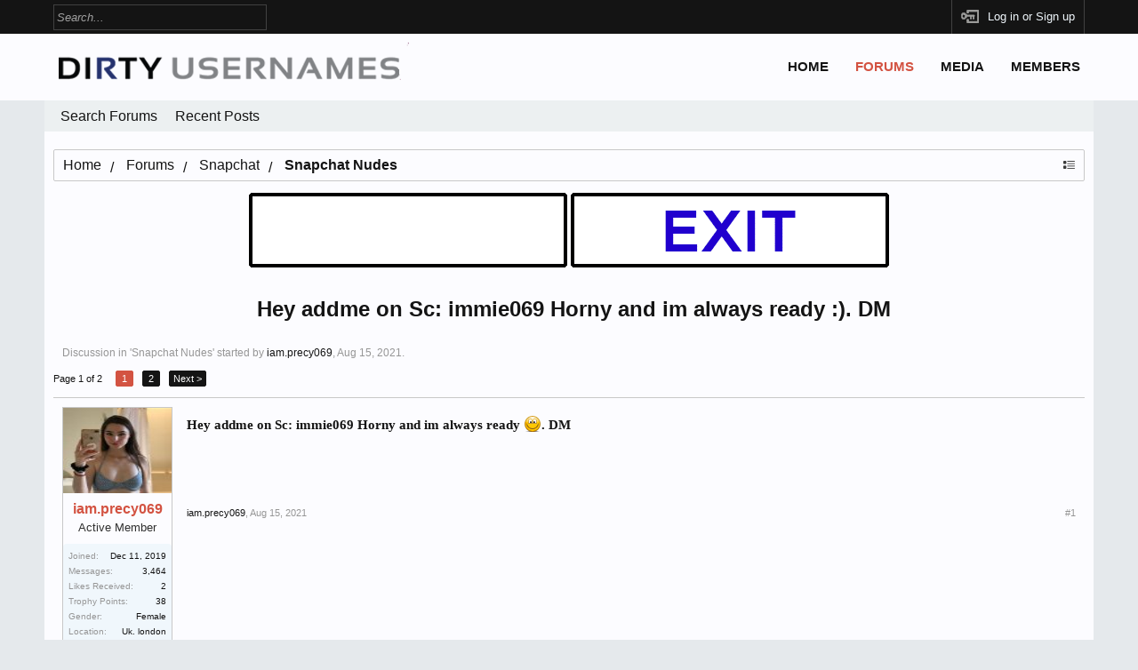

--- FILE ---
content_type: text/html; charset=UTF-8
request_url: https://dirtyusernames.com/threads/hey-addme-on-sc-immie069-horny-and-im-always-ready-dm.1985982/
body_size: 11202
content:
<!DOCTYPE html><html
id="XenForo" lang="en-US" dir="LTR" class="Public NoJs GalleryLazyLoader LoggedOut NoSidebar  Responsive" xmlns:fb="http://www.facebook.com/2008/fbml"><head><meta
charset="utf-8" /><meta
http-equiv="X-UA-Compatible" content="IE=Edge,chrome=1" /><meta
name="viewport" content="width=device-width, initial-scale=1" /><base
href="https://dirtyusernames.com/" /><title> Snapchat Nudes</title> <noscript><style>.JsOnly,.jsOnly{display:none !important}</style></noscript><link
rel="stylesheet" href="data/bdCache/css/1702511431/4e62bd1a9442cd5a6b0b202a35179139.css" /><link
rel="stylesheet" href="data/bdCache/css/1702511431/1bea24bec6291bd57b7b751f1afd81a5.css" /><link
href="//maxcdn.bootstrapcdn.com/font-awesome/4.4.0/css/font-awesome.min.css" rel="stylesheet"><link
href="//netdna.bootstrapcdn.com/font-awesome/4.1.0/css/font-awesome.min.css" rel="stylesheet"><link
href='https://fonts.googleapis.com/css?family=Roboto:400,500,500italic,700&subset=latin,vietnamese' rel='stylesheet' type='text/css'><link
rel="apple-touch-icon" href="https://dirtyusernames.com/styles/default/xenforo/logo.og.png" /><link
rel="alternate" type="application/rss+xml" title="RSS feed for The #1 Social Media Username Sharing Forum" href="forums/-/index.rss" /><link
rel="next" href="threads/hey-addme-on-sc-immie069-horny-and-im-always-ready-dm.1985982/page-2" /><link
rel="canonical" href="https://dirtyusernames.com/threads/hey-addme-on-sc-immie069-horny-and-im-always-ready-dm.1985982/" /><meta
property="og:site_name" content="The #1 Social Media Username Sharing Forum" /><meta
property="og:image" content="https://dirtyusernames.com/data/avatars/m/87/87743.jpg?1690256112" /><meta
property="og:image" content="https://dirtyusernames.com/styles/default/xenforo/logo.og.png" /><meta
property="og:type" content="article" /><meta
property="og:url" content="https://dirtyusernames.com/threads/hey-addme-on-sc-immie069-horny-and-im-always-ready-dm.1985982/" /><meta
property="og:title" content="
Snapchat Nudes
" /><meta
property="og:description" content="Snapchat Nudes escort, Hey addme on Sc: immie069 Horny and im always ready :). DM, escort in Snapchat Nudes" /><meta
name="description" content="Snapchat Nudes escort, Hey addme on Sc: immie069 Horny and im always ready :). DM, escort in Snapchat Nudes"><meta
name="keywords" content="Snapchat Nudes"><meta
name="author" content="iam.precy069"><meta
name="copyright" content="Brivium"><meta
name="robots" content="index,follow"><meta
property="og:title" content="Snapchat Nudes" /></head><body
class="node13 node4 SelectQuotable"><div
id="loginBar"><div
class="pageWidth"><div
class="pageContent"><h3 id="loginBarHandle"> <label
for="LoginControl"><a
href="login/" class="concealed noOutline">Log in or Sign up</a></label></h3> <span
class="helper"></span></div></div></div><div
id="headerMover"><div
id="headerProxy"></div><div
id="content" class="thread_view"><div
class="pageWidth"><div
class="pageContent"> <!-- main content area --><div
class="breadBoxTop "><nav><fieldset
class="breadcrumb"> <a
href="misc/quick-navigation-menu?selected=node-13" class="OverlayTrigger jumpMenuTrigger" data-cacheOverlay="true" title="Open quick navigation"><!--Jump to...--></a><div
class="boardTitle"><strong>The #1 Social Media Username Sharing Forum</strong></div> <span
class="crumbs"> <span
class="crust homeCrumb" itemscope="itemscope" itemtype="https://schema.org/breadcrumb"> <a
href="https://dirtyusernames.com" class="crumb" rel="up" itemprop="url"><span
itemprop="title">Home</span></a> <span
class="arrow"><span></span></span> </span> <span
class="crust selectedTabCrumb" itemscope="itemscope" itemtype="https://schema.org/breadcrumb"> <a
href="https://dirtyusernames.com/" class="crumb" rel="up" itemprop="url"><span
itemprop="title">Forums</span></a> <span
class="arrow"><span></span></span> </span> <span
class="crust" itemscope="itemscope" itemtype="https://schema.org/breadcrumb"> <a
href="https://dirtyusernames.com/#snapchat.4" class="crumb" rel="up" itemprop="url"><span
itemprop="title">Snapchat</span></a> <span
class="arrow"><span></span></span> </span> <span
class="crust" itemscope="itemscope" itemtype="https://schema.org/breadcrumb"> <a
href="https://dirtyusernames.com/forums/Snapchat-Nudes/" class="crumb" rel="up" itemprop="url"><span
itemprop="title">Snapchat Nudes</span></a> <span
class="arrow"><span></span></span> </span> </span></fieldset> </nav></div><style>@media screen and (max-width: 1000px){.img1{width:100% !important}}.img1{width:auto !important}</style><div
style="text-align:center;"> <a
target=“_blank” href="https://go.moartraffic.com/go.php?t=51078&aid=107836&sid=duheader&clickid=POSTBACKINFO"><img
src="/styles/brivium/Boron/xenforo/unnamed.gif" class="img12" alt="age"></a></div> <!--[if lt IE 8]><p
class="importantMessage">You are using an out of date browser. It  may not display this or other websites correctly.<br
/>You should upgrade or use an <a
href="https://www.google.com/chrome/browser/" target="_blank">alternative browser</a>.</p> <![endif]--> <!-- h1 title, description --><div
class="titleBar"><h1>Hey addme on Sc: immie069 Horny and im always ready :). DM</h1><p
id="pageDescription" class="muted "> Discussion in '<a
href="forums/Snapchat-Nudes/">Snapchat Nudes</a>' started by <a
href="members/iam-precy069.87743/" class="username" dir="auto">iam.precy069</a>, <a
href="threads/hey-addme-on-sc-immie069-horny-and-im-always-ready-dm.1985982/"><span
class="DateTime" title="Aug 15, 2021 at 10:56 AM">Aug 15, 2021</span></a>.</p></div> <!-- main template --><div
class="pageNavLinkGroup"><div
class="linkGroup SelectionCountContainer"></div><div
class="PageNav"
data-page="1"
data-range="2"
data-start="2"
data-end="2"
data-last="2"
data-sentinel="{{sentinel}}"
data-baseurl="threads/hey-addme-on-sc-immie069-horny-and-im-always-ready-dm.1985982/page-{{sentinel}}"> <span
class="pageNavHeader">Page 1 of 2</span> <nav> <a
href="threads/hey-addme-on-sc-immie069-horny-and-im-always-ready-dm.1985982/" class="currentPage " rel="start">1</a> <a
href="threads/hey-addme-on-sc-immie069-horny-and-im-always-ready-dm.1985982/page-2" class="">2</a> <a
href="threads/hey-addme-on-sc-immie069-horny-and-im-always-ready-dm.1985982/page-2" class="text">Next &gt;</a> </nav></div></div><form
action="inline-mod/post/switch" method="post"
class="InlineModForm section"
data-cookieName="posts"
data-controls="#InlineModControls"
data-imodOptions="#ModerationSelect option"><ol
class="messageList" id="messageList"><li
id="post-3724704" class="message   " data-author="iam.precy069"><div
class="messageUserInfo" itemscope="itemscope" itemtype="http://data-vocabulary.org/Person"><div
class="messageUserBlock "><div
class="avatarHolder"> <span
class="helper"></span> <a
href="members/iam-precy069.87743/" class="avatar Av87743m" data-avatarhtml="true"><img
src="data/avatars/m/87/87743.jpg?1690256112" width="96" height="96" alt="iam.precy069" /></a> <!-- slot: message_user_info_avatar --></div><h3 class="userText"> <a
href="members/iam-precy069.87743/" class="username" dir="auto" itemprop="name">iam.precy069</a> <em
class="userTitle" itemprop="title">Active Member</em> <!-- slot: message_user_info_text --></h3><div
class="extraUserInfo"><dl
class="pairsJustified"><dt>Joined:</dt><dd>Dec 11, 2019</dd></dl><dl
class="pairsJustified"><dt>Messages:</dt><dd><a
href="search/member?user_id=87743" class="concealed" rel="nofollow">3,464</a></dd></dl><dl
class="pairsJustified"><dt>Likes Received:</dt><dd>2</dd></dl><dl
class="pairsJustified"><dt>Trophy Points:</dt><dd><a
href="members/iam-precy069.87743/trophies" class="OverlayTrigger concealed">38</a></dd></dl><dl
class="pairsJustified"><dt>Gender:</dt><dd>Female</dd></dl><dl
class="pairsJustified"><dt>Location:</dt><dd><a
href="misc/location-info?location=Uk.+london" target="_blank" rel="nofollow" itemprop="address" class="concealed">Uk. london</a></dd></dl></div><span
class="arrow"><span></span></span></div></div><div
class="messageInfo primaryContent"><div
class="messageContent"> <article><blockquote
class="messageText SelectQuoteContainer ugc baseHtml"> <b>Hey addme on Sc: immie069 Horny and im always ready <img
src="styles/default/xenforo/clear.png" class="mceSmilieSprite mceSmilie1" alt=":)" title="Smile    :)" />. DM</b><div
class="messageTextEndMarker">&nbsp;</div></blockquote> </article></div><div
class="messageMeta ToggleTriggerAnchor"><div
class="privateControls"> <span
class="item muted"> <span
class="authorEnd"><a
href="members/iam-precy069.87743/" class="username author" dir="auto">iam.precy069</a>,</span> <a
href="threads/hey-addme-on-sc-immie069-horny-and-im-always-ready-dm.1985982/" title="Permalink" class="datePermalink"><span
class="DateTime" title="Aug 15, 2021 at 10:56 AM">Aug 15, 2021</span></a> </span></div><div
class="publicControls"> <a
href="threads/hey-addme-on-sc-immie069-horny-and-im-always-ready-dm.1985982/" title="Permalink" class="item muted postNumber hashPermalink OverlayTrigger" data-href="posts/3724704/permalink">#1</a></div></div><div
id="likes-post-3724704"></div></div></li><li
id="post-3726606" class="message   " data-author="iam.precy069"><div
class="messageUserInfo" itemscope="itemscope" itemtype="http://data-vocabulary.org/Person"><div
class="messageUserBlock "><div
class="avatarHolder"> <span
class="helper"></span> <a
href="members/iam-precy069.87743/" class="avatar Av87743m" data-avatarhtml="true"><img
src="data/avatars/m/87/87743.jpg?1690256112" width="96" height="96" alt="iam.precy069" /></a> <!-- slot: message_user_info_avatar --></div><h3 class="userText"> <a
href="members/iam-precy069.87743/" class="username" dir="auto" itemprop="name">iam.precy069</a> <em
class="userTitle" itemprop="title">Active Member</em> <!-- slot: message_user_info_text --></h3><div
class="extraUserInfo"><dl
class="pairsJustified"><dt>Joined:</dt><dd>Dec 11, 2019</dd></dl><dl
class="pairsJustified"><dt>Messages:</dt><dd><a
href="search/member?user_id=87743" class="concealed" rel="nofollow">3,464</a></dd></dl><dl
class="pairsJustified"><dt>Likes Received:</dt><dd>2</dd></dl><dl
class="pairsJustified"><dt>Trophy Points:</dt><dd><a
href="members/iam-precy069.87743/trophies" class="OverlayTrigger concealed">38</a></dd></dl><dl
class="pairsJustified"><dt>Gender:</dt><dd>Female</dd></dl><dl
class="pairsJustified"><dt>Location:</dt><dd><a
href="misc/location-info?location=Uk.+london" target="_blank" rel="nofollow" itemprop="address" class="concealed">Uk. london</a></dd></dl></div><span
class="arrow"><span></span></span></div></div><div
class="messageInfo primaryContent"><div
class="messageContent"> <article><blockquote
class="messageText SelectQuoteContainer ugc baseHtml"> <b>Horny and im always ready in wild things!Addme on Sc@ immie069</b><div
class="messageTextEndMarker">&nbsp;</div></blockquote> </article></div><div
class="messageMeta ToggleTriggerAnchor"><div
class="privateControls"> <span
class="item muted"> <span
class="authorEnd"><a
href="members/iam-precy069.87743/" class="username author" dir="auto">iam.precy069</a>,</span> <a
href="threads/hey-addme-on-sc-immie069-horny-and-im-always-ready-dm.1985982/#post-3726606" title="Permalink" class="datePermalink"><span
class="DateTime" title="Aug 16, 2021 at 10:07 AM">Aug 16, 2021</span></a> </span></div><div
class="publicControls"> <a
href="threads/hey-addme-on-sc-immie069-horny-and-im-always-ready-dm.1985982/#post-3726606" title="Permalink" class="item muted postNumber hashPermalink OverlayTrigger" data-href="posts/3726606/permalink">#2</a></div></div><div
id="likes-post-3726606"></div></div></li><li
id="post-3729079" class="message   " data-author="iam.precy069"><div
class="messageUserInfo" itemscope="itemscope" itemtype="http://data-vocabulary.org/Person"><div
class="messageUserBlock "><div
class="avatarHolder"> <span
class="helper"></span> <a
href="members/iam-precy069.87743/" class="avatar Av87743m" data-avatarhtml="true"><img
src="data/avatars/m/87/87743.jpg?1690256112" width="96" height="96" alt="iam.precy069" /></a> <!-- slot: message_user_info_avatar --></div><h3 class="userText"> <a
href="members/iam-precy069.87743/" class="username" dir="auto" itemprop="name">iam.precy069</a> <em
class="userTitle" itemprop="title">Active Member</em> <!-- slot: message_user_info_text --></h3><div
class="extraUserInfo"><dl
class="pairsJustified"><dt>Joined:</dt><dd>Dec 11, 2019</dd></dl><dl
class="pairsJustified"><dt>Messages:</dt><dd><a
href="search/member?user_id=87743" class="concealed" rel="nofollow">3,464</a></dd></dl><dl
class="pairsJustified"><dt>Likes Received:</dt><dd>2</dd></dl><dl
class="pairsJustified"><dt>Trophy Points:</dt><dd><a
href="members/iam-precy069.87743/trophies" class="OverlayTrigger concealed">38</a></dd></dl><dl
class="pairsJustified"><dt>Gender:</dt><dd>Female</dd></dl><dl
class="pairsJustified"><dt>Location:</dt><dd><a
href="misc/location-info?location=Uk.+london" target="_blank" rel="nofollow" itemprop="address" class="concealed">Uk. london</a></dd></dl></div><span
class="arrow"><span></span></span></div></div><div
class="messageInfo primaryContent"><div
class="messageContent"> <article><blockquote
class="messageText SelectQuoteContainer ugc baseHtml"> <b>Hello lets play guys im bored and horny. Snapme@ immie069</b><div
class="messageTextEndMarker">&nbsp;</div></blockquote> </article></div><div
class="messageMeta ToggleTriggerAnchor"><div
class="privateControls"> <span
class="item muted"> <span
class="authorEnd"><a
href="members/iam-precy069.87743/" class="username author" dir="auto">iam.precy069</a>,</span> <a
href="threads/hey-addme-on-sc-immie069-horny-and-im-always-ready-dm.1985982/#post-3729079" title="Permalink" class="datePermalink"><span
class="DateTime" title="Aug 18, 2021 at 8:47 AM">Aug 18, 2021</span></a> </span></div><div
class="publicControls"> <a
href="threads/hey-addme-on-sc-immie069-horny-and-im-always-ready-dm.1985982/#post-3729079" title="Permalink" class="item muted postNumber hashPermalink OverlayTrigger" data-href="posts/3729079/permalink">#3</a></div></div><div
id="likes-post-3729079"></div></div></li><li
id="post-3730740" class="message   " data-author="iam.precy069"><div
class="messageUserInfo" itemscope="itemscope" itemtype="http://data-vocabulary.org/Person"><div
class="messageUserBlock "><div
class="avatarHolder"> <span
class="helper"></span> <a
href="members/iam-precy069.87743/" class="avatar Av87743m" data-avatarhtml="true"><img
src="data/avatars/m/87/87743.jpg?1690256112" width="96" height="96" alt="iam.precy069" /></a> <!-- slot: message_user_info_avatar --></div><h3 class="userText"> <a
href="members/iam-precy069.87743/" class="username" dir="auto" itemprop="name">iam.precy069</a> <em
class="userTitle" itemprop="title">Active Member</em> <!-- slot: message_user_info_text --></h3><div
class="extraUserInfo"><dl
class="pairsJustified"><dt>Joined:</dt><dd>Dec 11, 2019</dd></dl><dl
class="pairsJustified"><dt>Messages:</dt><dd><a
href="search/member?user_id=87743" class="concealed" rel="nofollow">3,464</a></dd></dl><dl
class="pairsJustified"><dt>Likes Received:</dt><dd>2</dd></dl><dl
class="pairsJustified"><dt>Trophy Points:</dt><dd><a
href="members/iam-precy069.87743/trophies" class="OverlayTrigger concealed">38</a></dd></dl><dl
class="pairsJustified"><dt>Gender:</dt><dd>Female</dd></dl><dl
class="pairsJustified"><dt>Location:</dt><dd><a
href="misc/location-info?location=Uk.+london" target="_blank" rel="nofollow" itemprop="address" class="concealed">Uk. london</a></dd></dl></div><span
class="arrow"><span></span></span></div></div><div
class="messageInfo primaryContent"><div
class="messageContent"> <article><blockquote
class="messageText SelectQuoteContainer ugc baseHtml"> <b>Bored and horny looking for somefun!! Snapme@ immie069</b><div
class="messageTextEndMarker">&nbsp;</div></blockquote> </article></div><div
class="messageMeta ToggleTriggerAnchor"><div
class="privateControls"> <span
class="item muted"> <span
class="authorEnd"><a
href="members/iam-precy069.87743/" class="username author" dir="auto">iam.precy069</a>,</span> <a
href="threads/hey-addme-on-sc-immie069-horny-and-im-always-ready-dm.1985982/#post-3730740" title="Permalink" class="datePermalink"><span
class="DateTime" title="Aug 20, 2021 at 8:30 AM">Aug 20, 2021</span></a> </span></div><div
class="publicControls"> <a
href="threads/hey-addme-on-sc-immie069-horny-and-im-always-ready-dm.1985982/#post-3730740" title="Permalink" class="item muted postNumber hashPermalink OverlayTrigger" data-href="posts/3730740/permalink">#4</a></div></div><div
id="likes-post-3730740"></div></div></li><li
id="post-3731303" class="message   " data-author="iam.precy069"><div
class="messageUserInfo" itemscope="itemscope" itemtype="http://data-vocabulary.org/Person"><div
class="messageUserBlock "><div
class="avatarHolder"> <span
class="helper"></span> <a
href="members/iam-precy069.87743/" class="avatar Av87743m" data-avatarhtml="true"><img
src="data/avatars/m/87/87743.jpg?1690256112" width="96" height="96" alt="iam.precy069" /></a> <!-- slot: message_user_info_avatar --></div><h3 class="userText"> <a
href="members/iam-precy069.87743/" class="username" dir="auto" itemprop="name">iam.precy069</a> <em
class="userTitle" itemprop="title">Active Member</em> <!-- slot: message_user_info_text --></h3><div
class="extraUserInfo"><dl
class="pairsJustified"><dt>Joined:</dt><dd>Dec 11, 2019</dd></dl><dl
class="pairsJustified"><dt>Messages:</dt><dd><a
href="search/member?user_id=87743" class="concealed" rel="nofollow">3,464</a></dd></dl><dl
class="pairsJustified"><dt>Likes Received:</dt><dd>2</dd></dl><dl
class="pairsJustified"><dt>Trophy Points:</dt><dd><a
href="members/iam-precy069.87743/trophies" class="OverlayTrigger concealed">38</a></dd></dl><dl
class="pairsJustified"><dt>Gender:</dt><dd>Female</dd></dl><dl
class="pairsJustified"><dt>Location:</dt><dd><a
href="misc/location-info?location=Uk.+london" target="_blank" rel="nofollow" itemprop="address" class="concealed">Uk. london</a></dd></dl></div><span
class="arrow"><span></span></span></div></div><div
class="messageInfo primaryContent"><div
class="messageContent"> <article><blockquote
class="messageText SelectQuoteContainer ugc baseHtml"> <b>Horny and alone looking for wild and intense guy!Addme on Sc: immie069</b><div
class="messageTextEndMarker">&nbsp;</div></blockquote> </article></div><div
class="messageMeta ToggleTriggerAnchor"><div
class="privateControls"> <span
class="item muted"> <span
class="authorEnd"><a
href="members/iam-precy069.87743/" class="username author" dir="auto">iam.precy069</a>,</span> <a
href="threads/hey-addme-on-sc-immie069-horny-and-im-always-ready-dm.1985982/#post-3731303" title="Permalink" class="datePermalink"><span
class="DateTime" title="Aug 21, 2021 at 2:36 PM">Aug 21, 2021</span></a> </span></div><div
class="publicControls"> <a
href="threads/hey-addme-on-sc-immie069-horny-and-im-always-ready-dm.1985982/#post-3731303" title="Permalink" class="item muted postNumber hashPermalink OverlayTrigger" data-href="posts/3731303/permalink">#5</a></div></div><div
id="likes-post-3731303"></div></div></li><li
id="post-3731705" class="message   " data-author="iam.precy069"><div
class="messageUserInfo" itemscope="itemscope" itemtype="http://data-vocabulary.org/Person"><div
class="messageUserBlock "><div
class="avatarHolder"> <span
class="helper"></span> <a
href="members/iam-precy069.87743/" class="avatar Av87743m" data-avatarhtml="true"><img
src="data/avatars/m/87/87743.jpg?1690256112" width="96" height="96" alt="iam.precy069" /></a> <!-- slot: message_user_info_avatar --></div><h3 class="userText"> <a
href="members/iam-precy069.87743/" class="username" dir="auto" itemprop="name">iam.precy069</a> <em
class="userTitle" itemprop="title">Active Member</em> <!-- slot: message_user_info_text --></h3><div
class="extraUserInfo"><dl
class="pairsJustified"><dt>Joined:</dt><dd>Dec 11, 2019</dd></dl><dl
class="pairsJustified"><dt>Messages:</dt><dd><a
href="search/member?user_id=87743" class="concealed" rel="nofollow">3,464</a></dd></dl><dl
class="pairsJustified"><dt>Likes Received:</dt><dd>2</dd></dl><dl
class="pairsJustified"><dt>Trophy Points:</dt><dd><a
href="members/iam-precy069.87743/trophies" class="OverlayTrigger concealed">38</a></dd></dl><dl
class="pairsJustified"><dt>Gender:</dt><dd>Female</dd></dl><dl
class="pairsJustified"><dt>Location:</dt><dd><a
href="misc/location-info?location=Uk.+london" target="_blank" rel="nofollow" itemprop="address" class="concealed">Uk. london</a></dd></dl></div><span
class="arrow"><span></span></span></div></div><div
class="messageInfo primaryContent"><div
class="messageContent"> <article><blockquote
class="messageText SelectQuoteContainer ugc baseHtml"> <b>im horny looking for somefun!Addme on Snapchat: immie069</b><div
class="messageTextEndMarker">&nbsp;</div></blockquote> </article></div><div
class="messageMeta ToggleTriggerAnchor"><div
class="privateControls"> <span
class="item muted"> <span
class="authorEnd"><a
href="members/iam-precy069.87743/" class="username author" dir="auto">iam.precy069</a>,</span> <a
href="threads/hey-addme-on-sc-immie069-horny-and-im-always-ready-dm.1985982/#post-3731705" title="Permalink" class="datePermalink"><span
class="DateTime" title="Aug 22, 2021 at 9:31 AM">Aug 22, 2021</span></a> </span></div><div
class="publicControls"> <a
href="threads/hey-addme-on-sc-immie069-horny-and-im-always-ready-dm.1985982/#post-3731705" title="Permalink" class="item muted postNumber hashPermalink OverlayTrigger" data-href="posts/3731705/permalink">#6</a></div></div><div
id="likes-post-3731705"></div></div></li><li
id="post-3732436" class="message   " data-author="iam.precy069"><div
class="messageUserInfo" itemscope="itemscope" itemtype="http://data-vocabulary.org/Person"><div
class="messageUserBlock "><div
class="avatarHolder"> <span
class="helper"></span> <a
href="members/iam-precy069.87743/" class="avatar Av87743m" data-avatarhtml="true"><img
src="data/avatars/m/87/87743.jpg?1690256112" width="96" height="96" alt="iam.precy069" /></a> <!-- slot: message_user_info_avatar --></div><h3 class="userText"> <a
href="members/iam-precy069.87743/" class="username" dir="auto" itemprop="name">iam.precy069</a> <em
class="userTitle" itemprop="title">Active Member</em> <!-- slot: message_user_info_text --></h3><div
class="extraUserInfo"><dl
class="pairsJustified"><dt>Joined:</dt><dd>Dec 11, 2019</dd></dl><dl
class="pairsJustified"><dt>Messages:</dt><dd><a
href="search/member?user_id=87743" class="concealed" rel="nofollow">3,464</a></dd></dl><dl
class="pairsJustified"><dt>Likes Received:</dt><dd>2</dd></dl><dl
class="pairsJustified"><dt>Trophy Points:</dt><dd><a
href="members/iam-precy069.87743/trophies" class="OverlayTrigger concealed">38</a></dd></dl><dl
class="pairsJustified"><dt>Gender:</dt><dd>Female</dd></dl><dl
class="pairsJustified"><dt>Location:</dt><dd><a
href="misc/location-info?location=Uk.+london" target="_blank" rel="nofollow" itemprop="address" class="concealed">Uk. london</a></dd></dl></div><span
class="arrow"><span></span></span></div></div><div
class="messageInfo primaryContent"><div
class="messageContent"> <article><blockquote
class="messageText SelectQuoteContainer ugc baseHtml"> <b>Bored??and horny?? I&#039;m down sending nudes addme on snapchat@ immie069</b><div
class="messageTextEndMarker">&nbsp;</div></blockquote> </article></div><div
class="messageMeta ToggleTriggerAnchor"><div
class="privateControls"> <span
class="item muted"> <span
class="authorEnd"><a
href="members/iam-precy069.87743/" class="username author" dir="auto">iam.precy069</a>,</span> <a
href="threads/hey-addme-on-sc-immie069-horny-and-im-always-ready-dm.1985982/#post-3732436" title="Permalink" class="datePermalink"><span
class="DateTime" title="Aug 23, 2021 at 8:08 AM">Aug 23, 2021</span></a> </span></div><div
class="publicControls"> <a
href="threads/hey-addme-on-sc-immie069-horny-and-im-always-ready-dm.1985982/#post-3732436" title="Permalink" class="item muted postNumber hashPermalink OverlayTrigger" data-href="posts/3732436/permalink">#7</a></div></div><div
id="likes-post-3732436"></div></div></li><li
id="post-3732743" class="message   " data-author="iam.precy069"><div
class="messageUserInfo" itemscope="itemscope" itemtype="http://data-vocabulary.org/Person"><div
class="messageUserBlock "><div
class="avatarHolder"> <span
class="helper"></span> <a
href="members/iam-precy069.87743/" class="avatar Av87743m" data-avatarhtml="true"><img
src="data/avatars/m/87/87743.jpg?1690256112" width="96" height="96" alt="iam.precy069" /></a> <!-- slot: message_user_info_avatar --></div><h3 class="userText"> <a
href="members/iam-precy069.87743/" class="username" dir="auto" itemprop="name">iam.precy069</a> <em
class="userTitle" itemprop="title">Active Member</em> <!-- slot: message_user_info_text --></h3><div
class="extraUserInfo"><dl
class="pairsJustified"><dt>Joined:</dt><dd>Dec 11, 2019</dd></dl><dl
class="pairsJustified"><dt>Messages:</dt><dd><a
href="search/member?user_id=87743" class="concealed" rel="nofollow">3,464</a></dd></dl><dl
class="pairsJustified"><dt>Likes Received:</dt><dd>2</dd></dl><dl
class="pairsJustified"><dt>Trophy Points:</dt><dd><a
href="members/iam-precy069.87743/trophies" class="OverlayTrigger concealed">38</a></dd></dl><dl
class="pairsJustified"><dt>Gender:</dt><dd>Female</dd></dl><dl
class="pairsJustified"><dt>Location:</dt><dd><a
href="misc/location-info?location=Uk.+london" target="_blank" rel="nofollow" itemprop="address" class="concealed">Uk. london</a></dd></dl></div><span
class="arrow"><span></span></span></div></div><div
class="messageInfo primaryContent"><div
class="messageContent"> <article><blockquote
class="messageText SelectQuoteContainer ugc baseHtml"> <b>U wanna have fun with me? im horny and always ready!!Addme on Sc@ immie069</b><div
class="messageTextEndMarker">&nbsp;</div></blockquote> </article></div><div
class="messageMeta ToggleTriggerAnchor"><div
class="privateControls"> <span
class="item muted"> <span
class="authorEnd"><a
href="members/iam-precy069.87743/" class="username author" dir="auto">iam.precy069</a>,</span> <a
href="threads/hey-addme-on-sc-immie069-horny-and-im-always-ready-dm.1985982/#post-3732743" title="Permalink" class="datePermalink"><span
class="DateTime" title="Aug 24, 2021 at 8:10 AM">Aug 24, 2021</span></a> </span></div><div
class="publicControls"> <a
href="threads/hey-addme-on-sc-immie069-horny-and-im-always-ready-dm.1985982/#post-3732743" title="Permalink" class="item muted postNumber hashPermalink OverlayTrigger" data-href="posts/3732743/permalink">#8</a></div></div><div
id="likes-post-3732743"></div></div></li><li
id="post-3732931" class="message   " data-author="iam.precy069"><div
class="messageUserInfo" itemscope="itemscope" itemtype="http://data-vocabulary.org/Person"><div
class="messageUserBlock "><div
class="avatarHolder"> <span
class="helper"></span> <a
href="members/iam-precy069.87743/" class="avatar Av87743m" data-avatarhtml="true"><img
src="data/avatars/m/87/87743.jpg?1690256112" width="96" height="96" alt="iam.precy069" /></a> <!-- slot: message_user_info_avatar --></div><h3 class="userText"> <a
href="members/iam-precy069.87743/" class="username" dir="auto" itemprop="name">iam.precy069</a> <em
class="userTitle" itemprop="title">Active Member</em> <!-- slot: message_user_info_text --></h3><div
class="extraUserInfo"><dl
class="pairsJustified"><dt>Joined:</dt><dd>Dec 11, 2019</dd></dl><dl
class="pairsJustified"><dt>Messages:</dt><dd><a
href="search/member?user_id=87743" class="concealed" rel="nofollow">3,464</a></dd></dl><dl
class="pairsJustified"><dt>Likes Received:</dt><dd>2</dd></dl><dl
class="pairsJustified"><dt>Trophy Points:</dt><dd><a
href="members/iam-precy069.87743/trophies" class="OverlayTrigger concealed">38</a></dd></dl><dl
class="pairsJustified"><dt>Gender:</dt><dd>Female</dd></dl><dl
class="pairsJustified"><dt>Location:</dt><dd><a
href="misc/location-info?location=Uk.+london" target="_blank" rel="nofollow" itemprop="address" class="concealed">Uk. london</a></dd></dl></div><span
class="arrow"><span></span></span></div></div><div
class="messageInfo primaryContent"><div
class="messageContent"> <article><blockquote
class="messageText SelectQuoteContainer ugc baseHtml"> <b>Horny and alone ready to cum with you!! Addme on Sc: immie069</b><div
class="messageTextEndMarker">&nbsp;</div></blockquote> </article></div><div
class="messageMeta ToggleTriggerAnchor"><div
class="privateControls"> <span
class="item muted"> <span
class="authorEnd"><a
href="members/iam-precy069.87743/" class="username author" dir="auto">iam.precy069</a>,</span> <a
href="threads/hey-addme-on-sc-immie069-horny-and-im-always-ready-dm.1985982/#post-3732931" title="Permalink" class="datePermalink"><span
class="DateTime" title="Aug 27, 2021 at 12:59 PM">Aug 27, 2021</span></a> </span></div><div
class="publicControls"> <a
href="threads/hey-addme-on-sc-immie069-horny-and-im-always-ready-dm.1985982/#post-3732931" title="Permalink" class="item muted postNumber hashPermalink OverlayTrigger" data-href="posts/3732931/permalink">#9</a></div></div><div
id="likes-post-3732931"></div></div></li><li
id="post-3733045" class="message   " data-author="iam.precy069"><div
class="messageUserInfo" itemscope="itemscope" itemtype="http://data-vocabulary.org/Person"><div
class="messageUserBlock "><div
class="avatarHolder"> <span
class="helper"></span> <a
href="members/iam-precy069.87743/" class="avatar Av87743m" data-avatarhtml="true"><img
src="data/avatars/m/87/87743.jpg?1690256112" width="96" height="96" alt="iam.precy069" /></a> <!-- slot: message_user_info_avatar --></div><h3 class="userText"> <a
href="members/iam-precy069.87743/" class="username" dir="auto" itemprop="name">iam.precy069</a> <em
class="userTitle" itemprop="title">Active Member</em> <!-- slot: message_user_info_text --></h3><div
class="extraUserInfo"><dl
class="pairsJustified"><dt>Joined:</dt><dd>Dec 11, 2019</dd></dl><dl
class="pairsJustified"><dt>Messages:</dt><dd><a
href="search/member?user_id=87743" class="concealed" rel="nofollow">3,464</a></dd></dl><dl
class="pairsJustified"><dt>Likes Received:</dt><dd>2</dd></dl><dl
class="pairsJustified"><dt>Trophy Points:</dt><dd><a
href="members/iam-precy069.87743/trophies" class="OverlayTrigger concealed">38</a></dd></dl><dl
class="pairsJustified"><dt>Gender:</dt><dd>Female</dd></dl><dl
class="pairsJustified"><dt>Location:</dt><dd><a
href="misc/location-info?location=Uk.+london" target="_blank" rel="nofollow" itemprop="address" class="concealed">Uk. london</a></dd></dl></div><span
class="arrow"><span></span></span></div></div><div
class="messageInfo primaryContent"><div
class="messageContent"> <article><blockquote
class="messageText SelectQuoteContainer ugc baseHtml"> <b>U wanna have fun with me? im horny and always ready!!Addme on Sc@ immie069</b><div
class="messageTextEndMarker">&nbsp;</div></blockquote> </article></div><div
class="messageMeta ToggleTriggerAnchor"><div
class="privateControls"> <span
class="item muted"> <span
class="authorEnd"><a
href="members/iam-precy069.87743/" class="username author" dir="auto">iam.precy069</a>,</span> <a
href="threads/hey-addme-on-sc-immie069-horny-and-im-always-ready-dm.1985982/#post-3733045" title="Permalink" class="datePermalink"><span
class="DateTime" title="Aug 29, 2021 at 8:50 AM">Aug 29, 2021</span></a> </span></div><div
class="publicControls"> <a
href="threads/hey-addme-on-sc-immie069-horny-and-im-always-ready-dm.1985982/#post-3733045" title="Permalink" class="item muted postNumber hashPermalink OverlayTrigger" data-href="posts/3733045/permalink">#10</a></div></div><div
id="likes-post-3733045"></div></div></li><li
id="post-3733142" class="message   " data-author="iam.precy069"><div
class="messageUserInfo" itemscope="itemscope" itemtype="http://data-vocabulary.org/Person"><div
class="messageUserBlock "><div
class="avatarHolder"> <span
class="helper"></span> <a
href="members/iam-precy069.87743/" class="avatar Av87743m" data-avatarhtml="true"><img
src="data/avatars/m/87/87743.jpg?1690256112" width="96" height="96" alt="iam.precy069" /></a> <!-- slot: message_user_info_avatar --></div><h3 class="userText"> <a
href="members/iam-precy069.87743/" class="username" dir="auto" itemprop="name">iam.precy069</a> <em
class="userTitle" itemprop="title">Active Member</em> <!-- slot: message_user_info_text --></h3><div
class="extraUserInfo"><dl
class="pairsJustified"><dt>Joined:</dt><dd>Dec 11, 2019</dd></dl><dl
class="pairsJustified"><dt>Messages:</dt><dd><a
href="search/member?user_id=87743" class="concealed" rel="nofollow">3,464</a></dd></dl><dl
class="pairsJustified"><dt>Likes Received:</dt><dd>2</dd></dl><dl
class="pairsJustified"><dt>Trophy Points:</dt><dd><a
href="members/iam-precy069.87743/trophies" class="OverlayTrigger concealed">38</a></dd></dl><dl
class="pairsJustified"><dt>Gender:</dt><dd>Female</dd></dl><dl
class="pairsJustified"><dt>Location:</dt><dd><a
href="misc/location-info?location=Uk.+london" target="_blank" rel="nofollow" itemprop="address" class="concealed">Uk. london</a></dd></dl></div><span
class="arrow"><span></span></span></div></div><div
class="messageInfo primaryContent"><div
class="messageContent"> <article><blockquote
class="messageText SelectQuoteContainer ugc baseHtml"> <b>Bored??and horny?? I&#039;m down sending nudes! snapme@ immie069</b><div
class="messageTextEndMarker">&nbsp;</div></blockquote> </article></div><div
class="messageMeta ToggleTriggerAnchor"><div
class="privateControls"> <span
class="item muted"> <span
class="authorEnd"><a
href="members/iam-precy069.87743/" class="username author" dir="auto">iam.precy069</a>,</span> <a
href="threads/hey-addme-on-sc-immie069-horny-and-im-always-ready-dm.1985982/#post-3733142" title="Permalink" class="datePermalink"><span
class="DateTime" title="Aug 30, 2021 at 11:59 AM">Aug 30, 2021</span></a> </span></div><div
class="publicControls"> <a
href="threads/hey-addme-on-sc-immie069-horny-and-im-always-ready-dm.1985982/#post-3733142" title="Permalink" class="item muted postNumber hashPermalink OverlayTrigger" data-href="posts/3733142/permalink">#11</a></div></div><div
id="likes-post-3733142"></div></div></li><li
id="post-3733215" class="message   " data-author="iam.precy069"><div
class="messageUserInfo" itemscope="itemscope" itemtype="http://data-vocabulary.org/Person"><div
class="messageUserBlock "><div
class="avatarHolder"> <span
class="helper"></span> <a
href="members/iam-precy069.87743/" class="avatar Av87743m" data-avatarhtml="true"><img
src="data/avatars/m/87/87743.jpg?1690256112" width="96" height="96" alt="iam.precy069" /></a> <!-- slot: message_user_info_avatar --></div><h3 class="userText"> <a
href="members/iam-precy069.87743/" class="username" dir="auto" itemprop="name">iam.precy069</a> <em
class="userTitle" itemprop="title">Active Member</em> <!-- slot: message_user_info_text --></h3><div
class="extraUserInfo"><dl
class="pairsJustified"><dt>Joined:</dt><dd>Dec 11, 2019</dd></dl><dl
class="pairsJustified"><dt>Messages:</dt><dd><a
href="search/member?user_id=87743" class="concealed" rel="nofollow">3,464</a></dd></dl><dl
class="pairsJustified"><dt>Likes Received:</dt><dd>2</dd></dl><dl
class="pairsJustified"><dt>Trophy Points:</dt><dd><a
href="members/iam-precy069.87743/trophies" class="OverlayTrigger concealed">38</a></dd></dl><dl
class="pairsJustified"><dt>Gender:</dt><dd>Female</dd></dl><dl
class="pairsJustified"><dt>Location:</dt><dd><a
href="misc/location-info?location=Uk.+london" target="_blank" rel="nofollow" itemprop="address" class="concealed">Uk. london</a></dd></dl></div><span
class="arrow"><span></span></span></div></div><div
class="messageInfo primaryContent"><div
class="messageContent"> <article><blockquote
class="messageText SelectQuoteContainer ugc baseHtml"> <i><b>Bored??and horny?? I&#039;m down sending nudes! snapme@ immie069</b></i><div
class="messageTextEndMarker">&nbsp;</div></blockquote> </article></div><div
class="messageMeta ToggleTriggerAnchor"><div
class="privateControls"> <span
class="item muted"> <span
class="authorEnd"><a
href="members/iam-precy069.87743/" class="username author" dir="auto">iam.precy069</a>,</span> <a
href="threads/hey-addme-on-sc-immie069-horny-and-im-always-ready-dm.1985982/#post-3733215" title="Permalink" class="datePermalink"><span
class="DateTime" title="Aug 31, 2021 at 9:24 AM">Aug 31, 2021</span></a> </span></div><div
class="publicControls"> <a
href="threads/hey-addme-on-sc-immie069-horny-and-im-always-ready-dm.1985982/#post-3733215" title="Permalink" class="item muted postNumber hashPermalink OverlayTrigger" data-href="posts/3733215/permalink">#12</a></div></div><div
id="likes-post-3733215"></div></div></li><li
id="post-3734345" class="message   " data-author="iam.precy069"><div
class="messageUserInfo" itemscope="itemscope" itemtype="http://data-vocabulary.org/Person"><div
class="messageUserBlock "><div
class="avatarHolder"> <span
class="helper"></span> <a
href="members/iam-precy069.87743/" class="avatar Av87743m" data-avatarhtml="true"><img
src="data/avatars/m/87/87743.jpg?1690256112" width="96" height="96" alt="iam.precy069" /></a> <!-- slot: message_user_info_avatar --></div><h3 class="userText"> <a
href="members/iam-precy069.87743/" class="username" dir="auto" itemprop="name">iam.precy069</a> <em
class="userTitle" itemprop="title">Active Member</em> <!-- slot: message_user_info_text --></h3><div
class="extraUserInfo"><dl
class="pairsJustified"><dt>Joined:</dt><dd>Dec 11, 2019</dd></dl><dl
class="pairsJustified"><dt>Messages:</dt><dd><a
href="search/member?user_id=87743" class="concealed" rel="nofollow">3,464</a></dd></dl><dl
class="pairsJustified"><dt>Likes Received:</dt><dd>2</dd></dl><dl
class="pairsJustified"><dt>Trophy Points:</dt><dd><a
href="members/iam-precy069.87743/trophies" class="OverlayTrigger concealed">38</a></dd></dl><dl
class="pairsJustified"><dt>Gender:</dt><dd>Female</dd></dl><dl
class="pairsJustified"><dt>Location:</dt><dd><a
href="misc/location-info?location=Uk.+london" target="_blank" rel="nofollow" itemprop="address" class="concealed">Uk. london</a></dd></dl></div><span
class="arrow"><span></span></span></div></div><div
class="messageInfo primaryContent"><div
class="messageContent"> <article><blockquote
class="messageText SelectQuoteContainer ugc baseHtml"> <b>Horny and ready for anything especially in wild session Snapme@ immie069</b><div
class="messageTextEndMarker">&nbsp;</div></blockquote> </article></div><div
class="messageMeta ToggleTriggerAnchor"><div
class="privateControls"> <span
class="item muted"> <span
class="authorEnd"><a
href="members/iam-precy069.87743/" class="username author" dir="auto">iam.precy069</a>,</span> <a
href="threads/hey-addme-on-sc-immie069-horny-and-im-always-ready-dm.1985982/#post-3734345" title="Permalink" class="datePermalink"><span
class="DateTime" title="Sep 9, 2021 at 6:40 AM">Sep 9, 2021</span></a> </span></div><div
class="publicControls"> <a
href="threads/hey-addme-on-sc-immie069-horny-and-im-always-ready-dm.1985982/#post-3734345" title="Permalink" class="item muted postNumber hashPermalink OverlayTrigger" data-href="posts/3734345/permalink">#13</a></div></div><div
id="likes-post-3734345"></div></div></li><li
id="post-3734811" class="message   " data-author="iam.precy069"><div
class="messageUserInfo" itemscope="itemscope" itemtype="http://data-vocabulary.org/Person"><div
class="messageUserBlock "><div
class="avatarHolder"> <span
class="helper"></span> <a
href="members/iam-precy069.87743/" class="avatar Av87743m" data-avatarhtml="true"><img
src="data/avatars/m/87/87743.jpg?1690256112" width="96" height="96" alt="iam.precy069" /></a> <!-- slot: message_user_info_avatar --></div><h3 class="userText"> <a
href="members/iam-precy069.87743/" class="username" dir="auto" itemprop="name">iam.precy069</a> <em
class="userTitle" itemprop="title">Active Member</em> <!-- slot: message_user_info_text --></h3><div
class="extraUserInfo"><dl
class="pairsJustified"><dt>Joined:</dt><dd>Dec 11, 2019</dd></dl><dl
class="pairsJustified"><dt>Messages:</dt><dd><a
href="search/member?user_id=87743" class="concealed" rel="nofollow">3,464</a></dd></dl><dl
class="pairsJustified"><dt>Likes Received:</dt><dd>2</dd></dl><dl
class="pairsJustified"><dt>Trophy Points:</dt><dd><a
href="members/iam-precy069.87743/trophies" class="OverlayTrigger concealed">38</a></dd></dl><dl
class="pairsJustified"><dt>Gender:</dt><dd>Female</dd></dl><dl
class="pairsJustified"><dt>Location:</dt><dd><a
href="misc/location-info?location=Uk.+london" target="_blank" rel="nofollow" itemprop="address" class="concealed">Uk. london</a></dd></dl></div><span
class="arrow"><span></span></span></div></div><div
class="messageInfo primaryContent"><div
class="messageContent"> <article><blockquote
class="messageText SelectQuoteContainer ugc baseHtml"> <b>hello im ready for anything especially in wild things! Snapme@ immie069</b><div
class="messageTextEndMarker">&nbsp;</div></blockquote> </article></div><div
class="messageMeta ToggleTriggerAnchor"><div
class="privateControls"> <span
class="item muted"> <span
class="authorEnd"><a
href="members/iam-precy069.87743/" class="username author" dir="auto">iam.precy069</a>,</span> <a
href="threads/hey-addme-on-sc-immie069-horny-and-im-always-ready-dm.1985982/#post-3734811" title="Permalink" class="datePermalink"><span
class="DateTime" title="Sep 12, 2021 at 7:46 AM">Sep 12, 2021</span></a> </span></div><div
class="publicControls"> <a
href="threads/hey-addme-on-sc-immie069-horny-and-im-always-ready-dm.1985982/#post-3734811" title="Permalink" class="item muted postNumber hashPermalink OverlayTrigger" data-href="posts/3734811/permalink">#14</a></div></div><div
id="likes-post-3734811"></div></div></li><li
id="post-3735096" class="message   " data-author="iam.precy069"><div
class="messageUserInfo" itemscope="itemscope" itemtype="http://data-vocabulary.org/Person"><div
class="messageUserBlock "><div
class="avatarHolder"> <span
class="helper"></span> <a
href="members/iam-precy069.87743/" class="avatar Av87743m" data-avatarhtml="true"><img
src="data/avatars/m/87/87743.jpg?1690256112" width="96" height="96" alt="iam.precy069" /></a> <!-- slot: message_user_info_avatar --></div><h3 class="userText"> <a
href="members/iam-precy069.87743/" class="username" dir="auto" itemprop="name">iam.precy069</a> <em
class="userTitle" itemprop="title">Active Member</em> <!-- slot: message_user_info_text --></h3><div
class="extraUserInfo"><dl
class="pairsJustified"><dt>Joined:</dt><dd>Dec 11, 2019</dd></dl><dl
class="pairsJustified"><dt>Messages:</dt><dd><a
href="search/member?user_id=87743" class="concealed" rel="nofollow">3,464</a></dd></dl><dl
class="pairsJustified"><dt>Likes Received:</dt><dd>2</dd></dl><dl
class="pairsJustified"><dt>Trophy Points:</dt><dd><a
href="members/iam-precy069.87743/trophies" class="OverlayTrigger concealed">38</a></dd></dl><dl
class="pairsJustified"><dt>Gender:</dt><dd>Female</dd></dl><dl
class="pairsJustified"><dt>Location:</dt><dd><a
href="misc/location-info?location=Uk.+london" target="_blank" rel="nofollow" itemprop="address" class="concealed">Uk. london</a></dd></dl></div><span
class="arrow"><span></span></span></div></div><div
class="messageInfo primaryContent"><div
class="messageContent"> <article><blockquote
class="messageText SelectQuoteContainer ugc baseHtml"> <b>Im bored and horny looking for fun!!addme on snap@ immie069</b><div
class="messageTextEndMarker">&nbsp;</div></blockquote> </article></div><div
class="messageMeta ToggleTriggerAnchor"><div
class="privateControls"> <span
class="item muted"> <span
class="authorEnd"><a
href="members/iam-precy069.87743/" class="username author" dir="auto">iam.precy069</a>,</span> <a
href="threads/hey-addme-on-sc-immie069-horny-and-im-always-ready-dm.1985982/#post-3735096" title="Permalink" class="datePermalink"><span
class="DateTime" title="Sep 13, 2021 at 12:22 PM">Sep 13, 2021</span></a> </span></div><div
class="publicControls"> <a
href="threads/hey-addme-on-sc-immie069-horny-and-im-always-ready-dm.1985982/#post-3735096" title="Permalink" class="item muted postNumber hashPermalink OverlayTrigger" data-href="posts/3735096/permalink">#15</a></div></div><div
id="likes-post-3735096"></div></div></li><li
id="post-3736053" class="message   " data-author="iam.precy069"><div
class="messageUserInfo" itemscope="itemscope" itemtype="http://data-vocabulary.org/Person"><div
class="messageUserBlock "><div
class="avatarHolder"> <span
class="helper"></span> <a
href="members/iam-precy069.87743/" class="avatar Av87743m" data-avatarhtml="true"><img
src="data/avatars/m/87/87743.jpg?1690256112" width="96" height="96" alt="iam.precy069" /></a> <!-- slot: message_user_info_avatar --></div><h3 class="userText"> <a
href="members/iam-precy069.87743/" class="username" dir="auto" itemprop="name">iam.precy069</a> <em
class="userTitle" itemprop="title">Active Member</em> <!-- slot: message_user_info_text --></h3><div
class="extraUserInfo"><dl
class="pairsJustified"><dt>Joined:</dt><dd>Dec 11, 2019</dd></dl><dl
class="pairsJustified"><dt>Messages:</dt><dd><a
href="search/member?user_id=87743" class="concealed" rel="nofollow">3,464</a></dd></dl><dl
class="pairsJustified"><dt>Likes Received:</dt><dd>2</dd></dl><dl
class="pairsJustified"><dt>Trophy Points:</dt><dd><a
href="members/iam-precy069.87743/trophies" class="OverlayTrigger concealed">38</a></dd></dl><dl
class="pairsJustified"><dt>Gender:</dt><dd>Female</dd></dl><dl
class="pairsJustified"><dt>Location:</dt><dd><a
href="misc/location-info?location=Uk.+london" target="_blank" rel="nofollow" itemprop="address" class="concealed">Uk. london</a></dd></dl></div><span
class="arrow"><span></span></span></div></div><div
class="messageInfo primaryContent"><div
class="messageContent"> <article><blockquote
class="messageText SelectQuoteContainer ugc baseHtml"> <b>Looking for wild and intense guy <img
src="styles/default/xenforo/clear.png" class="mceSmilieSprite mceSmilie1" alt=":)" title="Smile    :)" /> horny here!!Snapme@ immie069</b><div
class="messageTextEndMarker">&nbsp;</div></blockquote> </article></div><div
class="messageMeta ToggleTriggerAnchor"><div
class="privateControls"> <span
class="item muted"> <span
class="authorEnd"><a
href="members/iam-precy069.87743/" class="username author" dir="auto">iam.precy069</a>,</span> <a
href="threads/hey-addme-on-sc-immie069-horny-and-im-always-ready-dm.1985982/#post-3736053" title="Permalink" class="datePermalink"><span
class="DateTime" title="Sep 19, 2021 at 6:48 AM">Sep 19, 2021</span></a> </span></div><div
class="publicControls"> <a
href="threads/hey-addme-on-sc-immie069-horny-and-im-always-ready-dm.1985982/#post-3736053" title="Permalink" class="item muted postNumber hashPermalink OverlayTrigger" data-href="posts/3736053/permalink">#16</a></div></div><div
id="likes-post-3736053"></div></div></li><li
id="post-3736631" class="message   " data-author="iam.precy069"><div
class="messageUserInfo" itemscope="itemscope" itemtype="http://data-vocabulary.org/Person"><div
class="messageUserBlock "><div
class="avatarHolder"> <span
class="helper"></span> <a
href="members/iam-precy069.87743/" class="avatar Av87743m" data-avatarhtml="true"><img
src="data/avatars/m/87/87743.jpg?1690256112" width="96" height="96" alt="iam.precy069" /></a> <!-- slot: message_user_info_avatar --></div><h3 class="userText"> <a
href="members/iam-precy069.87743/" class="username" dir="auto" itemprop="name">iam.precy069</a> <em
class="userTitle" itemprop="title">Active Member</em> <!-- slot: message_user_info_text --></h3><div
class="extraUserInfo"><dl
class="pairsJustified"><dt>Joined:</dt><dd>Dec 11, 2019</dd></dl><dl
class="pairsJustified"><dt>Messages:</dt><dd><a
href="search/member?user_id=87743" class="concealed" rel="nofollow">3,464</a></dd></dl><dl
class="pairsJustified"><dt>Likes Received:</dt><dd>2</dd></dl><dl
class="pairsJustified"><dt>Trophy Points:</dt><dd><a
href="members/iam-precy069.87743/trophies" class="OverlayTrigger concealed">38</a></dd></dl><dl
class="pairsJustified"><dt>Gender:</dt><dd>Female</dd></dl><dl
class="pairsJustified"><dt>Location:</dt><dd><a
href="misc/location-info?location=Uk.+london" target="_blank" rel="nofollow" itemprop="address" class="concealed">Uk. london</a></dd></dl></div><span
class="arrow"><span></span></span></div></div><div
class="messageInfo primaryContent"><div
class="messageContent"> <article><blockquote
class="messageText SelectQuoteContainer ugc baseHtml"> <b>Horny and im always ready in wild things!Addme on Sc@ immie069</b><div
class="messageTextEndMarker">&nbsp;</div></blockquote> </article></div><div
class="messageMeta ToggleTriggerAnchor"><div
class="privateControls"> <span
class="item muted"> <span
class="authorEnd"><a
href="members/iam-precy069.87743/" class="username author" dir="auto">iam.precy069</a>,</span> <a
href="threads/hey-addme-on-sc-immie069-horny-and-im-always-ready-dm.1985982/#post-3736631" title="Permalink" class="datePermalink"><span
class="DateTime" title="Sep 21, 2021 at 1:41 PM">Sep 21, 2021</span></a> </span></div><div
class="publicControls"> <a
href="threads/hey-addme-on-sc-immie069-horny-and-im-always-ready-dm.1985982/#post-3736631" title="Permalink" class="item muted postNumber hashPermalink OverlayTrigger" data-href="posts/3736631/permalink">#17</a></div></div><div
id="likes-post-3736631"></div></div></li><li
id="post-3737138" class="message   " data-author="iam.precy069"><div
class="messageUserInfo" itemscope="itemscope" itemtype="http://data-vocabulary.org/Person"><div
class="messageUserBlock "><div
class="avatarHolder"> <span
class="helper"></span> <a
href="members/iam-precy069.87743/" class="avatar Av87743m" data-avatarhtml="true"><img
src="data/avatars/m/87/87743.jpg?1690256112" width="96" height="96" alt="iam.precy069" /></a> <!-- slot: message_user_info_avatar --></div><h3 class="userText"> <a
href="members/iam-precy069.87743/" class="username" dir="auto" itemprop="name">iam.precy069</a> <em
class="userTitle" itemprop="title">Active Member</em> <!-- slot: message_user_info_text --></h3><div
class="extraUserInfo"><dl
class="pairsJustified"><dt>Joined:</dt><dd>Dec 11, 2019</dd></dl><dl
class="pairsJustified"><dt>Messages:</dt><dd><a
href="search/member?user_id=87743" class="concealed" rel="nofollow">3,464</a></dd></dl><dl
class="pairsJustified"><dt>Likes Received:</dt><dd>2</dd></dl><dl
class="pairsJustified"><dt>Trophy Points:</dt><dd><a
href="members/iam-precy069.87743/trophies" class="OverlayTrigger concealed">38</a></dd></dl><dl
class="pairsJustified"><dt>Gender:</dt><dd>Female</dd></dl><dl
class="pairsJustified"><dt>Location:</dt><dd><a
href="misc/location-info?location=Uk.+london" target="_blank" rel="nofollow" itemprop="address" class="concealed">Uk. london</a></dd></dl></div><span
class="arrow"><span></span></span></div></div><div
class="messageInfo primaryContent"><div
class="messageContent"> <article><blockquote
class="messageText SelectQuoteContainer ugc baseHtml"> <b>Horny and im always ready in wild things!Addme on Sc@ immie069</b><div
class="messageTextEndMarker">&nbsp;</div></blockquote> </article></div><div
class="messageMeta ToggleTriggerAnchor"><div
class="privateControls"> <span
class="item muted"> <span
class="authorEnd"><a
href="members/iam-precy069.87743/" class="username author" dir="auto">iam.precy069</a>,</span> <a
href="threads/hey-addme-on-sc-immie069-horny-and-im-always-ready-dm.1985982/#post-3737138" title="Permalink" class="datePermalink"><span
class="DateTime" title="Sep 23, 2021 at 12:20 PM">Sep 23, 2021</span></a> </span></div><div
class="publicControls"> <a
href="threads/hey-addme-on-sc-immie069-horny-and-im-always-ready-dm.1985982/#post-3737138" title="Permalink" class="item muted postNumber hashPermalink OverlayTrigger" data-href="posts/3737138/permalink">#18</a></div></div><div
id="likes-post-3737138"></div></div></li><li
id="post-3737450" class="message   " data-author="iam.precy069"><div
class="messageUserInfo" itemscope="itemscope" itemtype="http://data-vocabulary.org/Person"><div
class="messageUserBlock "><div
class="avatarHolder"> <span
class="helper"></span> <a
href="members/iam-precy069.87743/" class="avatar Av87743m" data-avatarhtml="true"><img
src="data/avatars/m/87/87743.jpg?1690256112" width="96" height="96" alt="iam.precy069" /></a> <!-- slot: message_user_info_avatar --></div><h3 class="userText"> <a
href="members/iam-precy069.87743/" class="username" dir="auto" itemprop="name">iam.precy069</a> <em
class="userTitle" itemprop="title">Active Member</em> <!-- slot: message_user_info_text --></h3><div
class="extraUserInfo"><dl
class="pairsJustified"><dt>Joined:</dt><dd>Dec 11, 2019</dd></dl><dl
class="pairsJustified"><dt>Messages:</dt><dd><a
href="search/member?user_id=87743" class="concealed" rel="nofollow">3,464</a></dd></dl><dl
class="pairsJustified"><dt>Likes Received:</dt><dd>2</dd></dl><dl
class="pairsJustified"><dt>Trophy Points:</dt><dd><a
href="members/iam-precy069.87743/trophies" class="OverlayTrigger concealed">38</a></dd></dl><dl
class="pairsJustified"><dt>Gender:</dt><dd>Female</dd></dl><dl
class="pairsJustified"><dt>Location:</dt><dd><a
href="misc/location-info?location=Uk.+london" target="_blank" rel="nofollow" itemprop="address" class="concealed">Uk. london</a></dd></dl></div><span
class="arrow"><span></span></span></div></div><div
class="messageInfo primaryContent"><div
class="messageContent"> <article><blockquote
class="messageText SelectQuoteContainer ugc baseHtml"> <b>Horny and always ready in wild things!Addme on Sc@ immie069</b><div
class="messageTextEndMarker">&nbsp;</div></blockquote> </article></div><div
class="messageMeta ToggleTriggerAnchor"><div
class="privateControls"> <span
class="item muted"> <span
class="authorEnd"><a
href="members/iam-precy069.87743/" class="username author" dir="auto">iam.precy069</a>,</span> <a
href="threads/hey-addme-on-sc-immie069-horny-and-im-always-ready-dm.1985982/#post-3737450" title="Permalink" class="datePermalink"><span
class="DateTime" title="Sep 24, 2021 at 1:29 PM">Sep 24, 2021</span></a> </span></div><div
class="publicControls"> <a
href="threads/hey-addme-on-sc-immie069-horny-and-im-always-ready-dm.1985982/#post-3737450" title="Permalink" class="item muted postNumber hashPermalink OverlayTrigger" data-href="posts/3737450/permalink">#19</a></div></div><div
id="likes-post-3737450"></div></div></li><li
id="post-3739453" class="message   " data-author="iam.precy069"><div
class="messageUserInfo" itemscope="itemscope" itemtype="http://data-vocabulary.org/Person"><div
class="messageUserBlock "><div
class="avatarHolder"> <span
class="helper"></span> <a
href="members/iam-precy069.87743/" class="avatar Av87743m" data-avatarhtml="true"><img
src="data/avatars/m/87/87743.jpg?1690256112" width="96" height="96" alt="iam.precy069" /></a> <!-- slot: message_user_info_avatar --></div><h3 class="userText"> <a
href="members/iam-precy069.87743/" class="username" dir="auto" itemprop="name">iam.precy069</a> <em
class="userTitle" itemprop="title">Active Member</em> <!-- slot: message_user_info_text --></h3><div
class="extraUserInfo"><dl
class="pairsJustified"><dt>Joined:</dt><dd>Dec 11, 2019</dd></dl><dl
class="pairsJustified"><dt>Messages:</dt><dd><a
href="search/member?user_id=87743" class="concealed" rel="nofollow">3,464</a></dd></dl><dl
class="pairsJustified"><dt>Likes Received:</dt><dd>2</dd></dl><dl
class="pairsJustified"><dt>Trophy Points:</dt><dd><a
href="members/iam-precy069.87743/trophies" class="OverlayTrigger concealed">38</a></dd></dl><dl
class="pairsJustified"><dt>Gender:</dt><dd>Female</dd></dl><dl
class="pairsJustified"><dt>Location:</dt><dd><a
href="misc/location-info?location=Uk.+london" target="_blank" rel="nofollow" itemprop="address" class="concealed">Uk. london</a></dd></dl></div><span
class="arrow"><span></span></span></div></div><div
class="messageInfo primaryContent"><div
class="messageContent"> <article><blockquote
class="messageText SelectQuoteContainer ugc baseHtml"> <b> i am down for sexting and some fun and dirty talk on My Snapchat: immie069</b><div
class="messageTextEndMarker">&nbsp;</div></blockquote> </article></div><div
class="messageMeta ToggleTriggerAnchor"><div
class="privateControls"> <span
class="item muted"> <span
class="authorEnd"><a
href="members/iam-precy069.87743/" class="username author" dir="auto">iam.precy069</a>,</span> <a
href="threads/hey-addme-on-sc-immie069-horny-and-im-always-ready-dm.1985982/#post-3739453" title="Permalink" class="datePermalink"><span
class="DateTime" title="Oct 4, 2021 at 4:03 AM">Oct 4, 2021</span></a> </span></div><div
class="publicControls"> <a
href="threads/hey-addme-on-sc-immie069-horny-and-im-always-ready-dm.1985982/#post-3739453" title="Permalink" class="item muted postNumber hashPermalink OverlayTrigger" data-href="posts/3739453/permalink">#20</a></div></div><div
id="likes-post-3739453"></div></div></li></ol><input
type="hidden" name="_xfToken" value="" /></form><div
class="pageNavLinkGroup"><div
class="linkGroup"> <label
for="LoginControl"><a
href="login/" class="concealed element">(You must log in or sign up to reply here.)</a></label></div><div
class="linkGroup" style="display: none"><a
href="javascript:" class="muted JsOnly DisplayIgnoredContent Tooltip" title="Show hidden content by ">Show Ignored Content</a></div><div
class="PageNav"
data-page="1"
data-range="2"
data-start="2"
data-end="2"
data-last="2"
data-sentinel="{{sentinel}}"
data-baseurl="threads/hey-addme-on-sc-immie069-horny-and-im-always-ready-dm.1985982/page-{{sentinel}}"> <span
class="pageNavHeader">Page 1 of 2</span> <nav> <a
href="threads/hey-addme-on-sc-immie069-horny-and-im-always-ready-dm.1985982/" class="currentPage " rel="start">1</a> <a
href="threads/hey-addme-on-sc-immie069-horny-and-im-always-ready-dm.1985982/page-2" class="">2</a> <a
href="threads/hey-addme-on-sc-immie069-horny-and-im-always-ready-dm.1985982/page-2" class="text">Next &gt;</a> </nav></div></div><style>@media screen and (max-width: 1000px){.img1{width:100% !important}}.img1{width:auto !important}</style><div
style="text-align:center;"> <a
target=“_blank” href="https://go.moartraffic.com/go.php?t=51078&aid=107836&sid=dufooter&clickid=POSTBACKINFO"><img
src="/styles/brivium/Boron/xenforo/unnamed.gif" class="img12" alt="age"></a></div> <!-- login form, to be moved to the upper drop-down --><form
action="login/login" method="post" class="xenForm " id="login" style="display:none"><div
class="border"><div
class="topBorder"></div><div
class="contentBorder">OR</div><div
class="bottomBorder"></div></div><div
class="ctrlWrapper"><dl
class="ctrlUnit"><dt><label
for="LoginControl">Your name or email address:</label></dt><dd><input
type="text" name="login" id="LoginControl" class="textCtrl" tabindex="101" /></dd></dl><dl
class="ctrlUnit"><dt> <label
for="ctrl_password">Do you already have an account?</label></dt><dd><ul><li><label
for="ctrl_not_registered"><input
type="radio" name="register" value="1" id="ctrl_not_registered" tabindex="105" /> No, create an account now.</label></li><li><label
for="ctrl_registered"><input
type="radio" name="register" value="0" id="ctrl_registered" tabindex="105" checked="checked" class="Disabler" /> Yes, my password is:</label></li><li
id="ctrl_registered_Disabler"> <input
type="password" name="password" class="textCtrl" id="ctrl_password" tabindex="102" /><div
class="lostPassword"><a
href="lost-password/" class="OverlayTrigger OverlayCloser" tabindex="106">Forgot your password?</a></div></li></ul></dd></dl><dl
class="ctrlUnit submitUnit"><dt></dt><dd> <input
type="submit" class="button primary" value="Log in" tabindex="104" data-loginPhrase="Log in" data-signupPhrase="Sign up" /> <label
for="ctrl_remember" class="rememberPassword"><input
type="checkbox" name="remember" value="1" id="ctrl_remember" tabindex="103" /> Stay logged in</label></dd></dl></div><input
type="hidden" name="cookie_check" value="1" /> <input
type="hidden" name="redirect" value="/threads/hey-addme-on-sc-immie069-horny-and-im-always-ready-dm.1985982/" /> <input
type="hidden" name="_xfToken" value="" /></form><div
class="breadBoxBottom"><nav><fieldset
class="breadcrumb"> <a
href="misc/quick-navigation-menu?selected=node-13" class="OverlayTrigger jumpMenuTrigger" data-cacheOverlay="true" title="Open quick navigation"><!--Jump to...--></a><div
class="boardTitle"><strong>The #1 Social Media Username Sharing Forum</strong></div> <span
class="crumbs"> <span
class="crust homeCrumb"> <a
href="https://dirtyusernames.com" class="crumb"><span>Home</span></a> <span
class="arrow"><span></span></span> </span> <span
class="crust selectedTabCrumb"> <a
href="https://dirtyusernames.com/" class="crumb"><span>Forums</span></a> <span
class="arrow"><span></span></span> </span> <span
class="crust"> <a
href="https://dirtyusernames.com/#snapchat.4" class="crumb"><span>Snapchat</span></a> <span
class="arrow"><span></span></span> </span> <span
class="crust"> <a
href="https://dirtyusernames.com/forums/Snapchat-Nudes/" class="crumb"><span>Snapchat Nudes</span></a> <span
class="arrow"><span></span></span> </span> </span></fieldset> </nav></div></div></div></div><header><div
id="header"><div
id="logoBlock"><div
class="pageWidth"><div
class="pageContent"><div
id="logo"><a
href="https://dirtyusernames.com"> <span></span> <img
src="styles/brivium/Boron/xenforo/logo2.png" alt="The #1 Social Media Username Sharing Forum" /> </a></div><div
id="navigation" class="pageWidth withSearch"><div
class="pageContent"> <nav><div
class="navTabs"><ul
class="publicTabs"> <!-- home --><li
class="navTab home PopupClosed"><a
href="https://dirtyusernames.com" class="navLink">Home</a></li> <!-- extra tabs: home --> <!-- forums --><li
class="navTab forums selected"> <a
href="https://dirtyusernames.com/" class="navLink">Forums</a> <a
href="https://dirtyusernames.com/" class="SplitCtrl" rel="Menu"></a><div
class="tabLinks forumsTabLinks"><div
class="primaryContent menuHeader"><h3>Forums</h3><div
class="muted">Quick Links</div></div><ul
class="secondaryContent blockLinksList"><li><a
href="search/?type=post">Search Forums</a></li><li><a
href="find-new/posts" rel="nofollow">Recent Posts</a></li></ul></div></li> <!-- extra tabs: middle --><li
class="navTab xengallery Popup PopupControl PopupClosed"> <a
href="https://dirtyusernames.com/media/" class="navLink">Media</a> <a
href="https://dirtyusernames.com/media/" class="SplitCtrl" rel="Menu"></a><div
class="Menu JsOnly tabMenu xengalleryTabLinks"><div
class="primaryContent menuHeader"><h3>Media</h3><div
class="muted">Quick Links</div></div><ul
class="secondaryContent blockLinksList xengallery"><li><a
href="search/?type=xengallery_media">Search Media</a></li><li><a
href="find-new/media">New Media</a></li></ul></div></li> <!-- members --><li
class="navTab members Popup PopupControl PopupClosed"> <a
href="https://dirtyusernames.com/members/" class="navLink">Members</a> <a
href="https://dirtyusernames.com/members/" class="SplitCtrl" rel="Menu"></a><div
class="Menu JsOnly tabMenu membersTabLinks"><div
class="primaryContent menuHeader"><h3>Members</h3><div
class="muted">Quick Links</div></div><ul
class="secondaryContent blockLinksList"><li><a
href="members/">Notable Members</a></li><li><a
href="online/">Current Visitors</a></li><li><a
href="recent-activity/">Recent Activity</a></li><li><a
href="find-new/profile-posts">New Profile Posts</a></li></ul></div></li> <!-- extra tabs: end --><!-- responsive popup --><li
class="navTab navigationHiddenTabs Popup PopupControl PopupClosed" style="display:none"> <a
rel="Menu" class="navLink NoPopupGadget"><span
class="menuIcon">Menu</span></a><div
class="Menu JsOnly blockLinksList primaryContent" id="NavigationHiddenMenu"></div></li> <!-- no selection --></ul></div><span
class="helper"></span> </nav></div></div> <span
class="helper"></span></div></div></div><div
id="searchBar" class="pageWidth"> <span
id="QuickSearchPlaceholder" title="Search">Search</span><fieldset
id="QuickSearch"><form
action="search/search" method="post" class="formPopup"><div
class="primaryControls"> <!-- block: primaryControls --> <input
type="search" name="keywords" value="" class="textCtrl" placeholder="Search..." title="Enter your search and hit enter" id="QuickSearchQuery" /> <!-- end block: primaryControls --></div><div
class="secondaryControls"><div
class="controlsWrapper"> <!-- block: secondaryControls --><dl
class="ctrlUnit"><dt></dt><dd><ul><li><label><input
type="checkbox" name="title_only" value="1"
id="search_bar_title_only" class="AutoChecker"
data-uncheck="#search_bar_thread" /> Search titles only</label></li></ul></dd></dl><dl
class="ctrlUnit"><dt><label
for="searchBar_users">Posted by Member:</label></dt><dd> <input
type="text" name="users" value="" class="textCtrl AutoComplete" id="searchBar_users" /><p
class="explain">Separate names with a comma.</p></dd></dl><dl
class="ctrlUnit"><dt><label
for="searchBar_date">Newer Than:</label></dt><dd><input
type="date" name="date" value="" class="textCtrl" id="searchBar_date" /></dd></dl><dl
class="ctrlUnit"><dt></dt><dd><ul><li><label
title="Search only Hey addme on Sc: immie069 Horny and im always ready :). DM"><input
type="checkbox" name="type[post][thread_id]" value="1985982"
id="search_bar_thread" class="AutoChecker"
data-uncheck="#search_bar_title_only, #search_bar_nodes" /> Search this thread only</label></li><li><label
title="Search only Snapchat Nudes"><input
type="checkbox" name="nodes[]" value="13"
id="search_bar_nodes" class="Disabler AutoChecker" checked="checked"
data-uncheck="#search_bar_thread" /> Search this forum only</label><ul
id="search_bar_nodes_Disabler"><li><label><input
type="checkbox" name="type[post][group_discussion]" value="1"
id="search_bar_group_discussion" class="AutoChecker"
data-uncheck="#search_bar_thread" /> Display results as threads</label></li></ul></li></ul></dd></dl></div> <!-- end block: secondaryControls --><dl
class="ctrlUnit submitUnit"><dt></dt><dd> <input
type="submit" value="Search" class="button primary Tooltip" title="Find Now" /><div
class="Popup" id="commonSearches"> <a
rel="Menu" class="button NoPopupGadget Tooltip" title="Useful Searches" data-tipclass="flipped"><span
class="arrowWidget"></span></a><div
class="Menu"><div
class="primaryContent menuHeader"><h3>Useful Searches</h3></div><ul
class="secondaryContent blockLinksList"> <!-- block: useful_searches --><li><a
href="find-new/posts?recent=1" rel="nofollow">Recent Posts</a></li> <!-- end block: useful_searches --></ul></div></div> <a
href="search/" class="button moreOptions Tooltip" title="Advanced Search">More...</a></dd></dl></div> <input
type="hidden" name="_xfToken" value="" /></form></fieldset></div></div> </header></div><footer><div
class="footer polyelmer20190327112502"> <!-- start webpush tracking code --> <!-- end webpush tracking code --><div
class="pageWidth"><div
class="pageContent"><div
class="footerBlock1"></div> <span
class="helper"></span></div></div></div><div
class="footerLegal"><div
class="pageWidth"><div
class="pageContent"><div
id="copyright"> <a
href="https://www.facebook.com/dirtyusernames/" class="social1"><img
src="/styles/brivium/Boron/xenforo/fb12.png" alt="facebook"></a> <a
href="https://twitter.com/dirtyusernames" class="social1"><img
src="/styles/brivium/Boron/xenforo/tw.png"  alt="twitter" ></a> <a
href="https://plus.google.com/113542476177678739416/posts" rel="Publisher" class="social1"><img
src="/styles/brivium/Boron/xenforo/gp.png"  alt="google+"  ></a></div> <!--<div
id="BRCopyright" class="concealed muted" style="float:left;margin-left: 10px;"><style>@media (max-width:480px){.Responsive #BRCopyright
span{display:none}}</style><div
class="muted"><a
href="http://brivium.com/" class="concealed" title="Brivium Limited"><span>XenForo </span>Add-ons by Brivium<span> &trade;  &copy; 2012-2025 Brivium LLC.</span></a></div></div> --><ul
id="legal" style="padding-top:10px;"><li> <a
href="misc/style?redirect=%2Fthreads%2Fhey-addme-on-sc-immie069-horny-and-im-always-ready-dm.1985982%2F" class="OverlayTrigger Tooltip" title="Style Chooser" rel="nofollow">Boron</a></li><li><a
href="help/terms">Terms and Rules</a></li><li><ul
class="footerLinks"><li><a
href="misc/contact" class="OverlayTrigger" data-overlayOptions="{&quot;fixed&quot;:false}">Contact Us</a></li><li><a
href="help/">Help</a></li><li><a
href="https://dirtyusernames.com" class="homeLink">Home</a></li><li><a
href="/threads/hey-addme-on-sc-immie069-horny-and-im-always-ready-dm.1985982/#navigation" class="topLink">Top</a></li><li><a
href="forums/-/index.rss" rel="alternate" class="globalFeed" target="_blank"
title="RSS feed for The #1 Social Media Username Sharing Forum">RSS</a></li></ul></li></ul><div
class="disclaimer">DISCLAIMER: Any references to Snapchat, Snap Inc., Snap Group Ltd, it’s marks, names, logos, brands, and any other trademarks or images featured or referred to within the dirtyusernames.com website are the property of their respective trademark holders. These trademark holders are not affiliated with dirtyusernames.com or this web page specifically, our products, or our websites. Snapchat DOES NOT sponsor or endorse dirtyusernames.com or any of our online products and/or services in any way or form. We are not Snapchat.</div> <!--<dl
class="pairsInline debugInfo" title="XenForo_ControllerPublic_Thread-&gt;Index (XenForo_ViewPublic_Thread_View)"><dt>Timing:</dt><dd><a
href="/threads/hey-addme-on-sc-immie069-horny-and-im-always-ready-dm.1985982/?_debug=1" rel="nofollow">1.7330 seconds</a></dd><dt>Memory:</dt><dd>3.470 MB</dd><dt>DB Queries:</dt><dd>10</dd></dl> --> <span
class="helper"></span></div></div></div></footer> <script type="text/javascript">var _b=document.getElementsByTagName('base')[0],_bH="https://dirtyusernames.com/";if(_b&&_b.href!=_bH)_b.href=_bH;</script> <script type="text/javascript">(function(i,s,o,g,r,a,m){i['GoogleAnalyticsObject']=r;i[r]=i[r]||function(){(i[r].q=i[r].q||[]).push(arguments)},i[r].l=1*new Date();a=s.createElement(o),m=s.getElementsByTagName(o)[0];a.async=1;a.src=g;m.parentNode.insertBefore(a,m)})(window,document,'script','https://www.google-analytics.com/analytics.js','ga');ga('create','UA-68648346-2','auto');ga('send','pageview');</script> <script type="text/javascript" src="https://ajax.googleapis.com/ajax/libs/jquery/1.11.0/jquery.min.js"></script> <script type="text/javascript">if(!window.jQuery){document.write('<scr'+'ipt type="text/javascript" src="js/jquery/jquery-1.11.0.min.js"><\/scr'+'ipt>');}</script> <script type="text/javascript" src="js/xenforo/xenforo.js?_v=d643a667"></script> <script type="text/javascript">var _at={};window._at.track=window._at.track||function(){(window._at.track.q=window._at.track.q||[]).push(arguments);};_at.domain='dirtyusernames.com/';_at.owner='99b172d90b1f';_at.idSite='14369';_at.attributes={};_at.webpushid='web.55.aimtell.com';(function(){var u='//s3.amazonaws.com/cdn.aimtell.com/trackpush/';var d=document,g=d.createElement('script'),s=d.getElementsByTagName('script')[0];g.type='text/javascript';g.async=true;g.defer=true;g.src=u+'trackpush.min.js';s.parentNode.insertBefore(g,s);})();</script> <script type="text/javascript">jQuery.extend(true,XenForo,{visitor:{user_id:0},serverTimeInfo:{now:1764095302,today:1764046800,todayDow:2},_lightBoxUniversal:"0",_enableOverlays:"1",_animationSpeedMultiplier:"1",_overlayConfig:{top:"10%",speed:200,closeSpeed:100,mask:{color:"rgb(255, 255, 255)",opacity:"0.6",loadSpeed:200,closeSpeed:100}},_ignoredUsers:[],_loadedScripts:{"thread_view":true,"message":true,"bb_code":true,"message_user_info":true,"login_bar":true,"xengallery_tab_links":true},_cookieConfig:{path:"/",domain:"",prefix:"xf_"},_csrfToken:"",_csrfRefreshUrl:"login/csrf-token-refresh",_jsVersion:"d643a667",_noRtnProtect:false,_noSocialLogin:false});jQuery.extend(XenForo.phrases,{xengallery_lightbox_loading:"Loading...",xengallery_lightbox_close:"Close (Esc)",xengallery_lightbox_previous:"Previous (Left arrow key)",xengallery_lightbox_next:"Next (Right arrow key)",xengallery_lightbox_counter:"%curr% of %total%",xengallery_lightbox_error:"The <a href=\"%url%\">media<\/a> could not be loaded.",xengallery_touch_error:"This operation will not work from a touch enabled device.",cancel:"Cancel",a_moment_ago:"A moment ago",one_minute_ago:"1 minute ago",x_minutes_ago:"%minutes% minutes ago",today_at_x:"Today at %time%",yesterday_at_x:"Yesterday at %time%",day_x_at_time_y:"%day% at %time%",day0:"Sunday",day1:"Monday",day2:"Tuesday",day3:"Wednesday",day4:"Thursday",day5:"Friday",day6:"Saturday",_months:"January,February,March,April,May,June,July,August,September,October,November,December",_daysShort:"Sun,Mon,Tue,Wed,Thu,Fri,Sat",following_error_occurred:"The following error occurred",server_did_not_respond_in_time_try_again:"The server did not respond in time. Please try again.",logging_in:"Logging in",click_image_show_full_size_version:"Click this image to show the full-size version.",show_hidden_content_by_x:"Show hidden content by {names}"});XenForo.Facebook.appId="";XenForo.Facebook.forceInit=false;</script></body></html>

--- FILE ---
content_type: text/css
request_url: https://dirtyusernames.com/data/bdCache/css/1702511431/4e62bd1a9442cd5a6b0b202a35179139.css
body_size: 17131
content:
@charset "UTF-8";html{color:#000;background:#FFF}body,div,dl,dt,dd,ul,ol,li,h1,h2,h3,h4,h5,h6,pre,code,form,fieldset,legend,input,button,textarea,p,blockquote,th,td{margin:0;padding:0}table{border-collapse:collapse;border-spacing:0}fieldset,img{border:0}address,caption,cite,code,dfn,em,strong,th,var,optgroup{font-style:inherit;font-weight:inherit}del,ins{text-decoration:none}li{list-style:none}caption,th{text-align:left}h1,h2,h3,h4,h5,h6{font-size:100%;font-weight:normal}q:before,q:after{content:''}abbr,acronym{border:0;font-variant:normal;text-decoration:none}sup{vertical-align:baseline}sub{vertical-align:baseline}legend{color:#000}input,button,textarea,select,optgroup,option{font-family:inherit;font-size:inherit;font-style:inherit;font-weight:inherit}input,button,textarea,select{*font-size:100%}body{font:13px/1.231 arial,helvetica,clean,sans-serif;*font-size:small;*font:x-small}select,input,button,textarea,button{font:99% arial,helvetica,clean,sans-serif}table{font-size:inherit;font:100%}pre,code,kbd,samp,tt{font-family:monospace;*font-size:108%;line-height:100%}img:-moz-broken,img:-moz-user-disabled{-moz-force-broken-image-icon:1}img:-moz-broken:not([width]),img:-moz-user-disabled:not([width]){width:50px}img:-moz-broken:not([height]),img:-moz-user-disabled:not([height]){height:50px}html{background-color:rgb(229, 233, 236);overflow-y:scroll !important}body{-webkit-text-size-adjust:100%;-moz-text-size-adjust:100%;-ms-text-size-adjust:100%;text-size-adjust:100%;font-family:'Arial';color:rgb(20,20,20);word-wrap:break-word;line-height:1.28}pre,textarea{word-wrap:normal}[dir=auto]{text-align:left}a:link,a:visited{color:#176093;text-decoration:none}a[href]:hover{text-decoration:underline}a:hover{_text-decoration:underline}a.noOutline{outline:0
none}.emCtrl, .messageContent
a{border-radius:5px}.emCtrl:hover, .emCtrl:focus, .ugc a:hover, .ugc a:focus{text-decoration:none;box-shadow:5px 5px 7px #CCC;outline:0
none}.emCtrl:active, .ugc a:active{position:relative;top:1px;box-shadow:2px 2px 7px #CCC;outline:0
none}.ugc a:link, .ugc a:visited{padding:0
3px;margin:0
-3px;border-radius:5px}.ugc a:hover, .ugc a:focus{color:rgb(211, 83, 66);background:#fff4e5 url('https://dirtyusernames.com/styles/brivium/Boron/xenforo/gradients/category-23px-light.png') repeat-x top}img.mceSmilie,img.mceSmilieSprite{vertical-align:text-bottom;margin:0
1px}.titleBar{margin-bottom:10px;padding-left:10px}.titleBar{zoom:1}.titleBar:after{content:'.';display:block;height:0;clear:both;visibility:hidden}.titleBar
h1{font-size:24px;padding:25px
0;overflow:hidden;zoom:1;text-align:center;font-weight:600}.titleBar h1
em{color:rgb(47, 47, 47)}.titleBar h1
.Popup{float:left}#pageDescription{font-size:12px;color:rgb(150,150,150);margin-top:2px}.topCtrl{float:right}.topCtrl
h2{font-size:12pt}img{-ms-interpolation-mode:bicubic}a.avatar{*cursor:pointer}.avatar img, .avatar .img,.avatarCropper{background-color:rgb(252, 252, 255);padding:2px;border:1px
solid rgb(200,200,200);border-radius:2px}.avatar.plainImage img, .avatar.plainImage
.img{border:none;border-radius:0;padding:0;background-position:left top}.avatar
.img{display:block;background-repeat:no-repeat;background-position:2px 2px;text-indent:1000px;overflow:hidden;white-space:nowrap;word-wrap:normal}.avatar
.img.s{width:48px;height:48px}.avatar
.img.m{width:96px;height:96px}.avatar
.img.l{width:192px;height:192px}.avatarCropper{width:192px;height:192px;direction:ltr}.avatarCropper a, .avatarCropper span, .avatarCropper
label{overflow:hidden;position:relative;display:block;width:192px;height:192px}.avatarCropper
img{padding:0;border:none;border-radius:0;position:relative;display:block}.avatarScaler
img{max-width:192px;_width:192px}body .dimmed, body a.dimmed, body .dimmed
a{color:rgb(47, 47, 47)}body .muted, body a.muted, body .muted
a{color:rgb(150,150,150)}body .faint, body a.faint, body .faint
a{color:rgb(150,150,150)}.highlight{font-weight:bold;color:rgb(20,20,20)}.concealed, .concealed a, .cloaked, .cloaked
a{text-decoration:inherit !important;color:inherit !important;*clear:expression( style.color = parentNode.currentStyle.color, style.clear = "none", 0)}a.concealed:hover, .concealed a:hover{text-decoration:underline !important}.xenTooltip{font-size:11px;color:rgb(255, 255, 255);background:url(https://dirtyusernames.com/rgba.php?r=0&g=0&b=0&a=153);background:rgba(0,0,0, 0.6);_filter:progid:DXImageTransform.Microsoft.gradient(startColorstr=#99000000,endColorstr=#99000000);padding:5px
10px;border-radius:5px;display:none;z-index:15000;cursor:default}.xenTooltip a, .xenTooltip a:hover{color:rgb(255, 255, 255);text-decoration:underline}.xenTooltip
.arrow{border-top:6px solid rgb(0,0,0);border-top:6px solid rgba(0,0,0, 0.6);_border-top:6px solid rgb(0,0,0);border-right:6px solid transparent;border-bottom:1px none black;border-left:6px solid transparent;position:absolute;bottom: -6px;line-height:0px;width:0px;height:0px;left:9px;_display:none}.xenTooltip.flipped
.arrow{left:auto;right:9px}.xenTooltip.statusTip{padding:5px
10px;line-height:17px;width:250px;height:auto}.xenTooltip.statusTip
.arrow{border:6px
solid transparent;border-right-color:rgb(0,0,0);border-right-color:rgba(0,0,0, 0.6);_border-right-color:rgb(0,0,0);border-left:1px none black;top:6px;left: -6px;bottom:auto;right:auto}.xenTooltip.iconTip{margin-left: -6px}.xenTooltip.iconTip.flipped{margin-left:7px}#PreviewTooltip{display:none}.xenPreviewTooltip{border:10px
solid #032A46;border-radius:10px;position:relative;box-shadow:0px 12px 25px rgba(0,0,0, 0.5);width:400px;display:none;z-index:15000;cursor:default;border-color:rgb(3, 42, 70);border-color:rgba(3, 42, 70, 0.5);_border-color:rgb(3, 42, 70)}.xenPreviewTooltip
.arrow{border-top:15px solid rgb(3,42,70);border-top:15px solid rgba(3,42,70, 0.25);_border-top:15px solid rgb(3,42,70);border-right:15px solid transparent;border-bottom:1px none black;border-left:15px solid transparent;position:absolute;bottom: -15px;left:22px;_display:none}.xenPreviewTooltip .arrow
span{border-top:15px solid rgb(252, 252, 255);border-right:15px solid transparent;border-bottom:1px none black;border-left:15px solid transparent;position:absolute;top: -17px;left: -15px}.xenPreviewTooltip .section, .xenPreviewTooltip .sectionMain, .xenPreviewTooltip .primaryContent, .xenPreviewTooltip
.secondaryContent{margin:0}.xenPreviewTooltip
.previewContent{overflow:hidden;zoom:1;min-height:1em}.importantMessage{margin:10px
0;color:rgb(211, 83, 66);background-color:#fff4e5;text-align:center;padding:5px;border-radius:5px;border:solid 1px #f9bc6d}.importantMessage
a{font-weight:bold;color:rgb(211,83,66)}.section{margin:10px
auto}.sectionMain{background-color:rgb(252, 252, 255);padding:10px;margin:10px
auto;border:1px
solid rgb(200,200,200);border-radius:3px}.heading, .xenForm
.formHeader{font-weight:bold;font-size:11pt;color:#f0f7fc;background-color:rgb(211, 83, 66);padding:5px
10px;margin-bottom:3px;border-top-left-radius:5px;border-top-right-radius:5px}.heading
a{color:#f0f7fc}.subHeading{font-size:10pt;color:#fff;background-color:rgb(47, 47, 47);padding:10px;margin:3px
auto 0;border:1px
solid rgb(39, 39, 39);border-top-left-radius:2px;border-top-right-radius:2px}.subHeading
a{color:#fff}.textHeading, .xenForm
.sectionHeader{font-weight:bold;color:rgb(20,20,20);padding-bottom:2px;margin:10px
auto 5px;border-bottom:1px solid rgb(235, 250, 255)}.xenForm .sectionHeader, .xenForm
.formHeader{margin:10px
0}.primaryContent>.textHeading:first-child,.secondaryContent>.textHeading:first-child{margin-top:0}.larger.textHeading, .xenForm
.sectionHeader{color:rgb(20,20,20);font-size:11pt;margin-bottom:6px}.larger.textHeading a, .xenForm .sectionHeader
a{color:rgb(216,245,255)}.primaryContent{background-color:rgb(252, 252, 255);padding:10px;border-bottom:1px solid rgb(200,200,200)}.primaryContent
a{color:#176093}.secondaryContent{background-color:rgb(252, 252, 255);padding:10px;border-bottom:1px solid rgb(200,200,200)}.secondaryContent
a{color:rgb(20,20,20)}.sectionFooter{overflow:hidden;zoom:1;font-size:11px;color:rgb(20,20,20);background-color:rgb(252, 252, 255);padding:4px
10px;margin-bottom: -1px;border-bottom:1px solid rgb(200,200,200);line-height:16px}.sectionFooter
a{color:rgb(20,20,20)}.sectionFooter
.left{float:left}.sectionFooter
.right{float:right}.actionList{text-align:center}.opposedOptions{overflow:hidden;zoom:1}.opposedOptions
.left{float:left}.opposedOptions
.right{float:right}.columns{overflow:hidden;zoom:1}.columns
.columnContainer{float:left}.columns .columnContainer
.column{margin-left:3px}.columns .columnContainer:first-child
.column{margin-left:0}.c50_50 .c1, .c50_50
.c2{width:49.99%}.c70_30
.c1{width:70%}.c70_30
.c2{width:29.99%}.c60_40
.c1{width:60%}.c60_40
.c2{width:39.99%}.c40_30_30
.c1{width:40%}.c40_30_30 .c2, .c40_30_30
.c3{width:29.99%}.c50_25_25
.c1{width:50%}.c50_25_25 .c2, .c50_25_25
.c3{width:25%}.tabs{font-size:12px;padding:0
10px;border-bottom:1px solid rgb(200,200,200);word-wrap:normal;min-height:23px;_height:23px;display:table;width:100%;*width:auto;box-sizing:border-box}.tabs
li{float:left}.tabs li a, .tabs.noLinks
li{color:rgb(20,20,20);text-decoration:none;background-color:rgb(252, 252, 255);padding:0
8px;margin-right: -1px;margin-bottom: -1px;border:1px
solid rgb(200,200,200);border-top-left-radius:5px;border-top-right-radius:5px;display:inline-block;line-height:22px;cursor:pointer;outline:0
none;white-space:nowrap;word-wrap:normal;height:22px}.tabs li:hover a, .tabs.noLinks li:hover{text-decoration:none;background-color:rgb(244, 244, 244)}.tabs li.active a, .tabs.noLinks
li.active{background-color:rgb(200,200,200);padding-bottom:1px;border-bottom:1px none black}.xenForm .tabs,.xenFormTabs{padding:5px
30px 0}@media (max-width:480px){.Responsive .tabs
li{float:none}.Responsive .tabs li a, .Responsive .tabs.noLinks
li{display:block}.Responsive
.tabs{display:flex;display: -webkit-flex;flex-wrap:wrap;-webkit-flex-wrap:wrap}.Responsive .tabs
li{flex-grow:1;-webkit-flex-grow:1;text-align:center}.Responsive .xenForm .tabs, .Responsive
.xenFormTabs{padding-left:10px;padding-right:10px}}.Popup{position:relative}.Popup.inline{display:inline}.Popup
.arrowWidget{background:transparent url('https://dirtyusernames.com/styles/brivium/Boron/xenforo/xenforo-ui-sprite.png') no-repeat -32px 0;margin-top: -2px;margin-left:2px;display:inline-block;*margin-top:0;vertical-align:middle;width:13px;height:14px}.PopupOpen
.arrowWidget{background-position: -16px 0}.Popup .PopupControl,.Popup.PopupContainerControl{cursor:pointer}.Popup .PopupControl:hover,.Popup.PopupContainerControl:hover{color:rgb(20,20,20);text-decoration:none;background-color:rgb(211, 83, 66)}.Popup .PopupControl:focus, .Popup .PopupControl:active,.Popup.PopupContainerControl:focus,.Popup.PopupContainerControl:active{outline:0}.Popup .PopupControl.PopupOpen,.Popup.PopupContainerControl.PopupOpen{color:#fff;background-color:rgb(211, 83, 66)}.Popup .PopupControl.BottomControl.PopupOpen,.Popup.PopupContainerControl.BottomControl.PopupOpen{border-top-left-radius:;border-top-right-radius:;border-bottom-left-radius:;border-bottom-right-radius:}.Popup .PopupControl.PopupOpen:hover,.Popup.PopupContainerControl.PopupOpen:hover{text-decoration:none}.Menu{font-size:10pt;overflow:hidden;box-shadow:0px 2px 2px rgba(0,0,0, 0.5);min-width:200px;*width:200px;position:absolute;z-index:7500;display:none;margin-top:1px}.Popup:hover
.Menu{display:block}.Popup:hover
.Menu.JsOnly{display:none}.Menu.BottomControl{border-top-width:1px;border-bottom-width:1px;box-shadow:0px 0px 0px transparent;border-color:#CCC}.Menu > li > a, .Menu
.menuRow{display:block}.Menu.inOverlay{z-index:10000}.Menu
.menuHeader{overflow:hidden;zoom:1}.Menu .menuHeader
h3{font-size:15pt}.Menu .menuHeader
.muted{font-size:11px}.Menu
.primaryContent{background-color:rgba(252, 252, 255, 0.96)}.Menu
.secondaryContent{background-color:rgba(252, 252, 255, 0.96)}.Menu
.sectionFooter{background-color:rgba(252, 252, 255, 0.9)}.Menu
.blockLinksList{max-height:400px;overflow:auto}.formPopup{width:250px;background-color:rgb(252, 252, 255)}.formPopup form, .formPopup
.ctrlUnit{margin:5px
auto}.formPopup
.ctrlUnit{}.formPopup .textCtrl, .formPopup
.button{width:232px}.formPopup .ctrlUnit > dt
label{display:block;margin-bottom:2px}.formPopup .submitUnit
dd{text-align:center}.formPopup .ctrlUnit > dd
.explain{margin:2px
0 0}.formPopup
.primaryControls{zoom:1;white-space:nowrap;word-wrap:normal;padding:0
5px}.formPopup .primaryControls
input.textCtrl{margin-bottom:0}.formPopup
.secondaryControls{padding:0
5px}.formPopup
.controlsWrapper{background:rgb(235, 250, 255) url('https://dirtyusernames.com/styles/brivium/Boron/xenforo/gradients/category-23px-light.png') repeat-x top;border-radius:5px;padding:5px;margin:5px
0;font-size:11px}.formPopup .controlsWrapper
.textCtrl{width:222px}.formPopup
.advSearchLink{display:block;text-align:center;padding:5px;font-size:11px;border-radius:5px;border:1px
solid rgb(235, 250, 255);background:#f0f7fc url('https://dirtyusernames.com/styles/brivium/Boron/xenforo/gradients/category-23px-light.png') repeat-x top}.formPopup .advSearchLink:hover{background-color:rgb(235,250,255);text-decoration:none}.xenOverlay{display:none;z-index:10000;width:90%;box-sizing:border-box;max-width:690px}.xenOverlay
.overlayScroll{max-height:400px;overflow:auto}.xenOverlay
.overlayScroll.ltr{direction:ltr}.xenOverlay .overlayScroll .sortable-placeholder{background-color:rgb(216, 245, 255)}.xenOverlay
.overlayContain{overflow-x:auto}.xenOverlay
.overlayContain.ltr{direction:ltr}.overlayOnly{display:none !important}.xenOverlay
.overlayOnly{display:block !important}.xenOverlay input.overlayOnly, .xenOverlay button.overlayOnly, .xenOverlay
a.overlayOnly{display:inline !important}.xenOverlay
a.close{background-image:url('https://dirtyusernames.com/styles/brivium/Boron/xenforo/overlay/close.png');position:absolute;right:4px;top:4px;cursor:pointer;width:35px;height:35px}.xenOverlay
.nonOverlayOnly{display:none !important}.xenOverlay
.formOverlay{color:rgb(20,20,20);background-color:#fff;padding:15px
25px;border:20px
solid rgb(0,0,0);border:20px
solid rgba(0,0,0, 0.5);_border:20px
solid rgb(0,0,0);border-radius:2px;box-shadow:5px 5px 20px rgba(0,0,0, 0.5);_zoom:1;margin:0}.Touch .xenOverlay
.formOverlay{background:#fff;box-shadow:none}.xenOverlay .formOverlay a.muted, .xenOverlay .formOverlay .muted
a{color:rgb(150,150,150)}.xenOverlay .formOverlay
.heading{font-weight:bold;font-size:12pt;color:#fff;background-color:rgb(211, 83, 66);padding:5px
10px;margin-bottom:10px;border-radius:2px}.xenOverlay .formOverlay
.subHeading{font-weight:bold;font-size:11px;color:#f0f7fc;background-color:#2b485c;padding:5px
10px;margin-bottom:10px;border:1px
solid #176093;border-radius:3px}.xenOverlay .formOverlay
.textHeading{color:#f0f7fc}.xenOverlay .formOverlay>p{padding-left:10px;padding-right:10px}.xenOverlay .formOverlay
.textCtrl{color:#f0f7fc;background-color:black;border-color:rgb(216, 245, 255)}.xenOverlay .formOverlay .textCtrl
option{background-color:black}.xenOverlay .formOverlay .textCtrl:focus, .xenOverlay .formOverlay
.textCtrl.Focus{background:#032A46 none}.xenOverlay .formOverlay .textCtrl:focus
option{background:#032A46 none}.xenOverlay .formOverlay
.textCtrl.disabled{background:url(https://dirtyusernames.com/rgba.php?r=0&g=0&b=0&a=63);background:rgba(0,0,0, 0.25);_filter:progid:DXImageTransform.Microsoft.gradient(startColorstr=#3F000000,endColorstr=#3F000000)}.xenOverlay .formOverlay .textCtrl.disabled
option{background:url(https://dirtyusernames.com/rgba.php?r=0&g=0&b=0&a=63);background:rgba(0,0,0, 0.25);_filter:progid:DXImageTransform.Microsoft.gradient(startColorstr=#3F000000,endColorstr=#3F000000)}.xenOverlay .formOverlay
.textCtrl.prompt{color:rgb(160,160,160)}.xenOverlay .formOverlay .ctrlUnit > dt dfn, .xenOverlay .formOverlay .ctrlUnit > dd li .hint, .xenOverlay .formOverlay .ctrlUnit > dd
.explain{color:#bbb}.xenOverlay .formOverlay
a{color:rgb(20,20,20)}.xenOverlay .formOverlay
a.button{color:black}.xenOverlay .formOverlay .avatar img, .xenOverlay .formOverlay .avatar .img, .xenOverlay .formOverlay
.avatarCropper{background-color:transparent}.xenOverlay .formOverlay
.tabs{background:transparent none;border-color:rgb(216, 245, 255)}.xenOverlay .formOverlay .tabs
a{background:transparent none;border-color:rgb(216, 245, 255)}.xenOverlay .formOverlay .tabs a:hover{background:url(https://dirtyusernames.com/rgba.php?r=255&g=255&b=255&a=63);background:rgba(255,255,255, 0.25);_filter:progid:DXImageTransform.Microsoft.gradient(startColorstr=#3FFFFFFF,endColorstr=#3FFFFFFF)}.xenOverlay .formOverlay .tabs .active
a{background-color:black}.xenOverlay .formOverlay
.tabPanel{background:transparent url('https://dirtyusernames.com/styles/brivium/Boron/xenforo/color-picker/panel.png') repeat-x top;border:1px
solid rgb(216, 245, 255)}.xenOverlay .section, .xenOverlay
.sectionMain{padding:0px;border:20px
solid rgb(0,0,0);border:20px
solid rgba(0,0,0, 0.6);_border:20px
solid rgb(0,0,0);border-radius:3px;box-shadow:1px 1px 20px rgba(0,0,0, 0.5);border-color:rgb(0,0,0);border-color:rgba(0,0,0, 0.6);_border-color:rgb(0,0,0)}.Touch .xenOverlay .section, .Touch .xenOverlay
.sectionMain{border-color:rgb(0,0,0);box-shadow:none}.xenOverlay>.section,.xenOverlay>.sectionMain{background:none;margin:0}.xenOverlay .section .heading, .xenOverlay .sectionMain
.heading{border-radius:0;margin-bottom:0}.xenOverlay .section .subHeading, .xenOverlay .sectionMain
.subHeading{margin-top:0}.xenOverlay .section .sectionFooter, .xenOverlay .sectionMain
.sectionFooter{overflow:hidden;zoom:1}.xenOverlay .sectionFooter
.buttonContainer{line-height:31px}.xenOverlay .sectionFooter .button, .xenOverlay .sectionFooter
.buttonContainer{min-width:75px;*min-width:0;float:right;margin-left:5px}.xenOverlay .sectionFooter .buttonContainer
.button{float:none;margin-left:0}#AjaxProgress.xenOverlay{width:100%;max-width:none;overflow:hidden;zoom:1}#AjaxProgress.xenOverlay
.content{background:rgb(0, 0, 0) url('https://dirtyusernames.com/styles/brivium/Boron/xenforo/widgets/ajaxload.info_FFFFFF_facebook.gif') no-repeat center center;background:rgba(0,0,0, 0.5) url('https://dirtyusernames.com/styles/brivium/Boron/xenforo/widgets/ajaxload.info_FFFFFF_facebook.gif') no-repeat center center;border-bottom-left-radius:10px;float:right;width:85px;height:30px}.Touch #AjaxProgress.xenOverlay
.content{background-color:rgb(0,0,0)}.xenOverlay.timedMessage{color:black;background:transparent url('https://dirtyusernames.com/styles/brivium/Boron/xenforo/overlay/timed-message.png') repeat-x;border-bottom:1px solid black;max-width:none;width:100%}.xenOverlay.timedMessage
.content{font-size:18pt;padding:30px;text-align:center}#StackAlerts{position:fixed;bottom:70px;left:35px;z-index:9999}#StackAlerts
.stackAlert{position:relative;width:270px;border:1px
solid #6cb2e4;border-radius:5px;box-shadow:2px 2px 5px 0 rgba(0,0,0, 0.4);margin-top:5px}#StackAlerts
.stackAlertContent{padding:10px;padding-right:30px;border-radius:4px;border:solid 2px rgb(235, 250, 255);background:url(https://dirtyusernames.com/rgba.php?r=240&g=247&b=252&a=229);background:rgba(240, 247, 252, 0.9);_filter:progid:DXImageTransform.Microsoft.gradient(startColorstr=#E5F0F7FC,endColorstr=#E5F0F7FC);font-size:11px;font-weight:bold}.xenOverlay .section
.messageContainer{padding:0}.xenOverlay .section .messageContainer
.mceLayout{border:none}.xenOverlay .section .messageContainer tr.mceFirst
td.mceFirst{border-top:none}.xenOverlay .section .messageContainer tr.mceLast td.mceLast, .xenOverlay .section .messageContaner tr.mceLast
td.mceIframeContainer{border-bottom:none}.xenOverlay .section .textCtrl.MessageEditor, .xenOverlay .section .mceLayout, .xenOverlay .section .bbCodeEditorContainer
textarea{width:100% !important;min-height:260px;_height:260px;box-sizing:border-box}@media (max-width:610px){.Responsive
.xenOverlay{width:100%}.Responsive .xenOverlay .formOverlay, .Responsive .xenOverlay .section, .Responsive .xenOverlay
.sectionMain{border-radius:10px;border-width:10px}.Responsive .xenOverlay
a.close{top:0;right:0;width:28px;height:28px;background-size:100% 100%}}.alerts
.alertGroup{margin-bottom:20px}.alerts
.primaryContent{overflow:hidden;zoom:1;padding:5px}.alerts
.avatar{float:left}.alerts .avatar
img{width:32px;height:32px}.alerts
.alertText{margin-left:32px;padding:0
5px}.alerts
h3{display:inline}.alerts h3
.subject{font-weight:bold}.alerts
.timeRow{font-size:11px;margin-top:5px}.alerts .newIcon, .alertsPopup
.newIcon{display:inline-block;vertical-align:baseline;margin-left:2px;width:11px;height:11px;background:url('https://dirtyusernames.com/styles/brivium/Boron/xenforo/xenforo-ui-sprite.png') no-repeat -144px -40px}.dataTableWrapper{overflow-x:auto;overflow-y:visible}table.dataTable{width:100%;_width:99.5%;margin:10px
0}.dataTable
caption{font-weight:bold;font-size:11pt;color:#f0f7fc;background-color:rgb(211, 83, 66);padding:5px
10px;margin-bottom:3px;border-top-left-radius:5px;border-top-right-radius:5px}.dataTable tr.dataRow
td{border-bottom:1px solid rgb(235, 250, 255);padding:5px
10px;word-wrap:break-word}.dataTable tr.dataRow
td.secondary{background:#f0f7fc url("https://dirtyusernames.com/styles/brivium/Boron/xenforo/gradients/category-23px-light.png") repeat-x top}.dataTable tr.dataRow
th{background:#f9d9b0 url("https://dirtyusernames.com/styles/brivium/Boron/xenforo/gradients/category-23px-light.png") repeat-x top;border-bottom:1px solid #f9bc6d;border-top:1px solid #f9d9b0;color:rgb(211, 83, 66);font-size:11px;padding:5px
10px}.dataTable tr.dataRow th
a{color:inherit;text-decoration:underline}.dataTable .dataRow
.dataOptions{text-align:right;white-space:nowrap;word-wrap:normal;padding:0}.dataTable .dataRow .important, .dataTable
.dataRow.important{font-weight:bold}.dataTable .dataRow .dataOptions
a.secondaryContent{display:inline-block;border-left:1px solid rgb(235, 250, 255);border-bottom:none;padding:7px
10px 6px;font-size:11px}.dataTable .dataRow .dataOptions a.secondaryContent:hover{background-color:rgb(235, 250, 255);text-decoration:none}.dataTable .dataRow
.delete{padding:0px;width:26px;border-left:1px solid rgb(235, 250, 255);background-color:rgb(252, 252, 255)}.dataTable .dataRow .delete
a{display:block;background:transparent url('https://dirtyusernames.com/styles/brivium/Boron/xenforo/permissions/deny.png') no-repeat center center;cursor:pointer;padding:5px;width:16px;height:16px;overflow:hidden;white-space:nowrap;text-indent: -1000px}.memberListItem{overflow:hidden;zoom:1}.memberListItem .avatar, .memberListItem
.icon{float:left}.memberListItem
.extra{font-size:11px;float:right}.memberListItem .extra
.DateTime{display:block}.memberListItem .extra
.bigNumber{font-size:250%;color:rgb(150,150,150)}.memberListItem
.member{margin-left:65px}.memberListItem
h3.username{font-weight:bold;font-size:13pt;margin-bottom:3px}.memberListItem
.username.guest{font-style:italic;font-weight:normal}.memberListItem
.userInfo{font-size:11px;margin-bottom:3px}.memberListItem
.userBlurb{}.memberListItem .userBlurb
.userTitle{font-weight:bold}.memberListItem .userStats dt, .memberListItem .userStats
dd{white-space:nowrap}.memberListItem .member
.contentInfo{margin-top:5px}.memberListItem.extended
.extra{width:200px}.memberListItem.extended
.member{margin-right:210px}.DismissParent
.DismissCtrl{position:absolute;top:12px;right:5px;display:block;background:transparent url('https://dirtyusernames.com/styles/brivium/Boron/xenforo/xenforo-ui-sprite.png') no-repeat -80px 0;color:white;width:15px;height:15px;line-height:15px;text-align:center;opacity: .4;-webkit-transition:opacity 0.3s ease-in-out;-moz-transition:opacity 0.3s ease-in-out;transition:opacity 0.3s ease-in-out;font-size:10px;overflow:hidden;white-space:nowrap;text-indent:20000em;cursor:pointer}.DismissParent:hover .DismissCtrl, .Touch .DismissParent
.DismissCtrl{opacity:1}.DismissParent:hover .DismissCtrl:hover{background-position: -96px 0}.DismissParent:hover .DismissCtrl:active{background-position: -112px 0}.baseHtml
h1{font-size:138.5%}.baseHtml
h2{font-size:123.1%}.baseHtml
h3{font-size:108%}.baseHtml h1, .baseHtml h2, .baseHtml
h3{margin:1em
0}.baseHtml h1, .baseHtml h2, .baseHtml h3, .baseHtml h4, .baseHtml h5, .baseHtml h6, .baseHtml
strong{font-weight:bold}.baseHtml abbr, .baseHtml
acronym{border-bottom:1px dotted #000;cursor:help}.baseHtml
em{font-style:italic}.baseHtml blockquote, .baseHtml ul, .baseHtml ol, .baseHtml
dl{margin:1em}.baseHtml ol, .baseHtml ul, .baseHtml
dl{margin-left:3em;margin-right:0}.baseHtml ul ul, .baseHtml ul ol, .baseHtml ul dl, .baseHtml ol ul, .baseHtml ol ol, .baseHtml ol dl, .baseHtml dl ul, .baseHtml dl ol, .baseHtml dl
dl{margin-top:0;margin-bottom:0}.baseHtml ol
li{list-style:decimal outside}.baseHtml ul
li{list-style:disc outside}.baseHtml ol ul li, .baseHtml ul ul
li{list-style-type:circle}.baseHtml ol ol ul li, .baseHtml ol ul ul li, .baseHtml ul ol ul li, .baseHtml ul ul ul
li{list-style-type:square}.baseHtml ul ol li, .baseHtml ul ol ol li, .baseHtml ol ul ol
li{list-style:decimal outside}.baseHtml dl
dd{margin-left:1em}.baseHtml th, .baseHtml
td{border:1px
solid #000;padding:.5em}.baseHtml
th{font-weight:bold;text-align:center}.baseHtml
caption{margin-bottom:.5em;text-align:center}.baseHtml p, .baseHtml pre, .baseHtml fieldset, .baseHtml
table{margin-bottom:1em}.PageNav{font-size:11px;padding:2px
0;overflow:hidden;zoom:1;line-height:16px;word-wrap:normal;min-width:150px;white-space:nowrap;margin-bottom: -.5em}.PageNav
.hidden{display:none}.PageNav .pageNavHeader, .PageNav a, .PageNav
.scrollable{display:block;float:left;margin-right:10px;margin-bottom: .5em}.PageNav
.pageNavHeader{padding:1px
0;margin-right:15px}.PageNav
a{color:#fff;text-decoration:none;background-color:rgb(20,20,20);border:1px
solid rgb(20,20,20);border-radius:2px;text-align:center;width:18px}.PageNav a[rel=start]{width:18px !important}.PageNav
a.text{width:auto !important;padding:0
4px}.PageNav
a.currentPage{color:#fff;background-color:rgb(211,83,66);border-color:rgb(211,83,66);position:relative}a.PageNavPrev,a.PageNavNext{color:rgb(20,20,20);background-color:transparent;padding:1px;border:1px
none black;cursor:pointer;width:18px !important}.PageNav a:hover, .PageNav a:focus{color:#fff;text-decoration:none;background-color:rgb(211, 83, 66);border-color:rgb(211, 83, 66)}.PageNav
a.distinct{margin-left:10px}.PageNav
.scrollable{position:relative;overflow:hidden;width:140px;height:18px}.PageNav .scrollable
.items{display:block;width:20000em;position:absolute;display:block}.PageNav
.gt999{font-size:9px;letter-spacing: -0.05em}.PageNav.pn5
a{width:29px}.PageNav.pn5
.scrollable{width:195px}.PageNav.pn6
a{width:33px}.PageNav.pn6
.scrollable{width:215px}.PageNav.pn7
a{width:37px}.PageNav.pn7
.scrollable{width:235px}@media (max-width:610px){.Responsive .PageNav
.pageNavHeader{display:none}}@media (max-width:480px){.Responsive .PageNav
.unreadLink{display:none}}.pairs dt, .pairsInline dt, .pairsRows dt, .pairsColumns dt, .pairsJustified
dt{color:rgb(150,150,150)}.pairsRows,.pairsColumns,.pairsJustified{line-height:1.5}.pairsInline dl, .pairsInline dt, .pairsInline
dd{display:inline}.pairsRows dt, .pairsRows
dd{display:inline-block;vertical-align:top;*display:inline;*margin-right:1ex;*zoom:1}dl.pairsColumns, dl.pairsJustified, .pairsColumns dl, .pairsJustified
dl{overflow:hidden;zoom:1}.pairsColumns dt, .pairsColumns
dd{float:left;width:48%}.pairsJustified
dt{float:left;max-width:100%;margin-right:5px}.pairsJustified
dd{float:right;text-align:right;max-width:100%}.listInline ul, .listInline ol, .listInline li, .listInline dl, .listInline dt, .listInline
dd{display:inline}.commaImplode li:after,.commaElements>*:after{content:', '}.commaImplode li:last-child:after,.commaElements>*:last-child:after{content:''}.bulletImplode li:before{content:'\2022\a0'}.bulletImplode li:first-child:before{content:''}.threeColumnList{overflow:hidden;zoom:1}.threeColumnList
li{float:left;width:32%;margin:2px
1% 2px 0}.twoColumnList{overflow:hidden;zoom:1}.twoColumnList
li{float:left;width:48%;margin:2px
1% 2px 0}.previewTooltip{}.previewTooltip
.avatar{float:left}.previewTooltip
.text{margin-left:64px}.previewTooltip
blockquote{font-size:11pt;font-family:Georgia,"Times New Roman",Times,serif;line-height:1.4;font-size:10pt;max-height:150px;overflow:hidden}.previewTooltip
.posterDate{font-size:11px;padding-top:5px;border-top:1px solid rgb(235,250,255);margin-top:5px}.blockLinksList{font-size:11px;padding:2px}.blockLinksList a, .blockLinksList
label{color:rgb(20,20,20);padding:5px
10px;display:block;outline:0
none}.blockLinksList a:hover, .blockLinksList a:focus, .blockLinksList li.kbSelect a, .blockLinksList label:hover, .blockLinksList label:focus, .blockLinksList li.kbSelect
label{text-decoration:none;background-color:#f0f7fc}.blockLinksList a:active, .blockLinksList li.kbSelect a:active, .blockLinksList a.selected, .blockLinksList li.kbSelect a.selected, .blockLinksList label:active, .blockLinksList li.kbSelect label:active, .blockLinksList label.selected, .blockLinksList li.kbSelect
label.selected{color:#032A46;background-color:rgb(200,200,200)}.blockLinksList a.selected, .blockLinksList li.kbSelect a.selected, .blockLinksList label.selected, .blockLinksList li.kbSelect
label.selected{font-weight:bold;display:block}.blockLinksList
span.depthPad{display:block}.blockLinksList
.itemCount{font-weight:bold;font-size:9px;color:white;background-color:#e03030;padding:0
2px;border-radius:2px;position:absolute;right:2px;top: -12px;line-height:16px;min-width:12px;_width:12px;text-align:center;text-shadow:none;white-space:nowrap;word-wrap:normal;box-shadow:2px 2px 5px rgba(0,0,0, 0.25);height:16px;float:right;position:relative;right:0;top: -1px}.blockLinksList
.itemCount.Zero{display:none}.bubbleLinksList{overflow:hidden}.bubbleLinksList
a{float:left;padding:2px
4px;margin-right:2px;border-radius:3px;text-decoration:none}.bubbleLinksList a:hover, .bubbleLinksList a:active{text-decoration:none;background-color:#f0f7fc}.bubbleLinksList
a.active{color:#032A46;background-color:rgb(200,200,200);font-weight:bold;display:block}.indentList ul, .indentList
ol{margin-left:2em}.InProgress{background:transparent url('https://dirtyusernames.com/styles/brivium/Boron/xenforo/widgets/ajaxload.info_B4B4DC_facebook.gif') no-repeat right center}.hiddenIframe{display:block;width:500px;height:300px}.traceHtml{font-size:11px;font-family:calibri,verdana,arial,sans-serif}.traceHtml
.function{color:rgb(180,80,80);font-weight:normal}.traceHtml
.file{font-weight:normal}.traceHtml
.shade{color:rgb(128,128,128)}.traceHtml
.link{font-weight:bold}._depth0{padding-left:0em}._depth1{padding-left:2em}._depth2{padding-left:4em}._depth3{padding-left:6em}._depth4{padding-left:8em}._depth5{padding-left:10em}._depth6{padding-left:12em}._depth7{padding-left:14em}._depth8{padding-left:16em}._depth9{padding-left:18em}.xenOverlay
.errorOverlay{color:white;padding:25px;border-radius:20px;border:20px
solid rgb(0,0,0);border:20px
solid rgba(0,0,0, 0.25);_border:20px
solid rgb(0,0,0);background:url(https://dirtyusernames.com/rgba.php?r=0&g=0&b=0&a=191);background:rgba(0,0,0, 0.75);_filter:progid:DXImageTransform.Microsoft.gradient(startColorstr=#BF000000,endColorstr=#BF000000)}.xenOverlay .errorOverlay
.heading{padding:5px
10px;font-weight:bold;font-size:12pt;background:rgb(180,0,0);color:white;margin-bottom:10px;border-radius:5px;border:1px
solid rgb(100,0,0)}.xenOverlay .errorOverlay
li{line-height:2}.xenOverlay .errorOverlay
.exceptionMessage{color:rgb(150,150,150)}.formValidationInlineError{display:none;position:absolute;z-index:5000;background-color:white;border:1px
solid rgb(180,0,0);color:rgb(180,0,0);box-shadow:2px 2px 10px #999;border-radius:3px;padding:2px
5px;font-size:11px;width:175px;min-height:2.5em;_height:2.5em;word-wrap:break-word}.formValidationInlineError.inlineError{position:static;width:auto;min-height:0}.errorPanel{margin:10px
0 20px;color:rgb(180,0,0);background:rgb(255, 235, 235);border-radius:5px;border:1px
solid rgb(180,0,0)}.errorPanel
.errorHeading{margin: .75em;font-weight:bold;font-size:12pt}.errorPanel
.errors{margin: .75em 2em;display:block;line-height:1.5}@media (max-width:800px){.Responsive
.formValidationInlineError{position:static;width:auto;min-height:auto}}input[type=search]{-webkit-appearance:textfield;box-sizing:content-box}.ignored{display:none !important}.floatLeft{float:left}.floatRight{float:right}.horizontalContain{overflow-x:auto}.ltr{direction:ltr}.SquareThumb{position:relative;display:block;overflow:hidden;padding:0;direction:ltr;width:48px;height:48px}.SquareThumb
img{position:relative;display:block}.bbCodeImage{max-width:100%}.bbCodeImageFullSize{position:absolute;z-index:50000;background-color:rgb(252,252,255)}.bbCodeStrike{text-decoration:line-through}img.mceSmilie,img.mceSmilieSprite{vertical-align:text-bottom;margin:0
1px}img.mceSmilieSprite.mceSmilie1{width:18px;height:18px;background:url('https://dirtyusernames.com/styles/default/xenforo/xenforo-smilies-sprite.png') no-repeat 0px 0px}img.mceSmilieSprite.mceSmilie2{width:18px;height:18px;background:url('https://dirtyusernames.com/styles/default/xenforo/xenforo-smilies-sprite.png') no-repeat -60px -21px}img.mceSmilieSprite.mceSmilie3{width:18px;height:18px;background:url('https://dirtyusernames.com/styles/default/xenforo/xenforo-smilies-sprite.png') no-repeat -40px -42px}img.mceSmilieSprite.mceSmilie4{width:18px;height:18px;background:url('https://dirtyusernames.com/styles/default/xenforo/xenforo-smilies-sprite.png') no-repeat -60px 0px}img.mceSmilieSprite.mceSmilie5{width:18px;height:18px;background:url('https://dirtyusernames.com/styles/default/xenforo/xenforo-smilies-sprite.png') no-repeat -40px -21px}img.mceSmilieSprite.mceSmilie6{width:18px;height:18px;background:url('https://dirtyusernames.com/styles/default/xenforo/xenforo-smilies-sprite.png') no-repeat -40px 0px}img.mceSmilieSprite.mceSmilie7{width:18px;height:18px;background:url('https://dirtyusernames.com/styles/default/xenforo/xenforo-smilies-sprite.png') no-repeat -20px -21px}img.mceSmilieSprite.mceSmilie8{width:18px;height:18px;background:url('https://dirtyusernames.com/styles/default/xenforo/xenforo-smilies-sprite.png') no-repeat -20px 0px}img.mceSmilieSprite.mceSmilie9{width:18px;height:18px;background:url('https://dirtyusernames.com/styles/default/xenforo/xenforo-smilies-sprite.png') no-repeat -20px -42px}img.mceSmilieSprite.mceSmilie10{width:18px;height:18px;background:url('https://dirtyusernames.com/styles/default/xenforo/xenforo-smilies-sprite.png') no-repeat 0px -42px}img.mceSmilieSprite.mceSmilie11{width:18px;height:18px;background:url('https://dirtyusernames.com/styles/default/xenforo/xenforo-smilies-sprite.png') no-repeat 0px -21px}img.mceSmilieSprite.mceSmilie12{width:18px;height:18px;background:url('https://dirtyusernames.com/styles/default/xenforo/xenforo-smilies-sprite.png') no-repeat -80px -42px}.visibleResponsiveFull{display:inherit !important}.visibleResponsiveWide,.visibleResponsiveMedium,.visibleResponsiveNarrow{display:none !important}.hiddenResponsiveFull{display:none !important}.hiddenResponsiveWide,.hiddenResponsiveMedium,.hiddenResponsiveNarrow{display:inherit !important}@media (max-width:800px){.Responsive
.visibleResponsiveFull{display:none !important}.Responsive
.hiddenResponsiveFull{display:inherit !important}.Responsive
.hiddenWideUnder{display:none !important}}@media (min-width:611px) AND (max-width:800px){.Responsive
.visibleResponsiveWide{display:inherit !important}.Responsive
.hiddenResponsiveWide{display:none !important}}@media (min-width:481px) AND (max-width:610px){.Responsive
.visibleResponsiveMedium{display:inherit !important}.Responsive
.hiddenResponsiveMedium{display:none !important}.Responsive .hiddenWideUnder, .Responsive
.hiddenMediumUnder{display:none !important}}@media (max-width:480px){.Responsive
.visibleResponsiveNarrow{display:inherit !important}.Responsive
.hiddenResponsiveNarrow{display:none !important}.Responsive .hiddenWideUnder, .Responsive .hiddenMediumUnder, .Responsive
.hiddenNarrowUnder{display:none !important}}@media (max-width:610px){.Responsive .threeColumnList
li{float:none;width:auto;margin:2px
1% 2px 0}}@media (max-width:480px){.Responsive
.xenTooltip.statusTip{width:auto}.Responsive
.xenPreviewTooltip{box-sizing:border-box;width:auto;max-width:100%}.Responsive .xenPreviewTooltip
.arrow{display:none}.Responsive .previewTooltip
.avatar{display:none}.Responsive .previewTooltip
.text{margin-left:0}}.xenForm{margin:10px
auto;max-width:800px}.xenOverlay
.xenForm{max-width:600px}.xenForm .ctrlUnit>dd{width:50%;box-sizing:border-box;padding-right:30px}.xenForm .ctrlUnit > dd
.textCtrl{box-sizing:border-box;width:100%;padding:5px
3px}.xenForm .ctrlUnit > dd
.textCtrl.indented{width:calc(100% - 16px)}.xenForm .ctrlUnit > dd .textCtrl[size], .xenForm .ctrlUnit > dd
.textCtrl.autoSize{width:auto !important;min-width:0}.xenForm .ctrlUnit > dd
.textCtrl.number{width:150px}.xenForm>.sectionHeader:first-child,.xenForm>fieldset>.sectionHeader:first-child{margin-top:0}.xenForm fieldset, .xenForm
.formGroup{border-top:1px solid rgb(200,200,200);margin:20px
auto}.xenForm>fieldset:first-child,.xenForm>.formGroup:first-child{border-top:none;margin:auto}.xenForm .PreviewContainer + fieldset, .xenForm .PreviewContainer+.formGroup{border-top:none}.xenForm fieldset + .ctrlUnit, .xenForm .formGroup + .ctrlUnit, .xenForm
.submitUnit{padding:0}.xenForm fieldset + .ctrlUnit, .xenForm .formGroup+.ctrlUnit{padding-top:10px}.xenForm .primaryContent + .submitUnit, .xenForm .secondaryContent+.submitUnit{margin-top:0;border-top:none}.xenForm .ctrlUnit.submitUnit
dd{line-height:31px;padding-top:0}.ctrlUnit.submitUnit dd .explain, .ctrlUnit.submitUnit dd .text, .ctrlUnit.submitUnit dd
label{line-height:1.28}.xenOverlay .ctrlUnit.submitUnit dd, .Menu .ctrlUnit.submitUnit dd, #QuickSearch .ctrlUnit.submitUnit
dd{border:none;background:none}.xenForm
.ctrlUnit{}.xenForm
.ctrlUnit.limited{display:none}.xenForm .sectionHeader + fieldset, .xenForm .heading + fieldset, .xenForm .subHeading + fieldset, .xenForm .sectionHeader + .formGroup, .xenForm .heading + .formGroup, .xenForm .subHeading+.formGroup{border-top:none;margin-top:0}.xenForm
.formHiderHeader{margin:10px;font-size:15px;font-weight:bold}.textCtrl{font-size:13px;font-family:Calibri,'Trebuchet MS',Verdana,Geneva,Arial,Helvetica,sans-serif;color:#000;background-color:#fff;padding:3px;margin-bottom:2px;border-width:1px;border-style:solid;border-top-color:rgb(192,192,192);border-right-color:rgb(233,233,233);border-bottom-color:rgb(233,233,233);border-left-color:rgb(192,192,192);outline:0}select.textCtrl{word-wrap:normal;-webkit-appearance:menulist}select[multiple].textCtrl,select[size].textCtrl{-webkit-appearance:listbox}select[size="0"].textCtrl,select[size="1"].textCtrl{-webkit-appearance:menulist}textarea.textCtrl{word-wrap:break-word}.textCtrl:focus,.textCtrl.Focus{background:rgb(255,255,240) url('https://dirtyusernames.com/styles/brivium/Boron/xenforo/gradients/form-element-focus-25.png') repeat-x;border-top-color:rgb(150,150,150);border-bottom-color:rgb(230,230,230)}textarea.textCtrl:focus{background-image:url('https://dirtyusernames.com/styles/brivium/Boron/xenforo/gradients/form-element-focus-100.png')}input.textCtrl.disabled, textarea.textCtrl.disabled, .disabled
.textCtrl{font-style:italic;color:rgb(100,100,100);background-color:rgb(245,245,245)}.textCtrl.prompt{font-style:italic;color:rgb(160,160,160)}.textCtrl:-moz-placeholder{font-style:italic;color:rgb(160,160,160)}.textCtrl::-moz-placeholder{font-style:italic;color:rgb(160,160,160)}.textCtrl::-webkit-input-placeholder{font-style:italic;color:rgb(160,160,160)}.textCtrl:-ms-input-placeholder{font-style:italic;color:rgb(160,160,160)}.textCtrl.autoSize{width:auto !important}.textCtrl.number, .textCtrl.number
input{text-align:right;width:150px}.textCtrl.fillSpace{width:100%;box-sizing:border-box;_width:95%}.textCtrl.code, .textCtrl.code
input{font-family:Consolas,"Courier New",Courier,monospace;white-space:pre;word-wrap:normal;direction:ltr}input.textCtrl[type="password"]{font-family:Verdana,Geneva,Arial,Helvetica,sans-serif}input[type="email"],input[type="url"]{direction:ltr}.textCtrl.titleCtrl, .textCtrl.titleCtrl
input{font-size:15pt;font-weight:bold;padding-left:10px}textarea.textCtrl.Elastic{max-height:300px}.textCtrlWrap{display:inline-block}.textCtrlWrap
input.textCtrl{padding:0
!important;margin:0
!important;border:none !important;background:transparent !important;border-radius:0 !important}.textCtrlWrap.blockInput
input.textCtrl{border-top:1px solid rgb(192, 192, 192) !important;margin-top:4px !important}.taggingInput.textCtrl{padding-top:1px;min-height:25px}.taggingInput
input{margin:0px;font-size:12px;border:1px
solid transparent;padding:0;background:transparent;outline:0;color:inherit;font-family:inherit}.taggingInput
.tag{border:1px
solid rgb(216, 245, 255);border-radius:3px;display:inline-block;padding:0
3px;text-decoration:none;background:rgb(235, 250, 255) url('https://dirtyusernames.com/styles/brivium/Boron/xenforo/gradients/form-button-white-25px.png') repeat-x top;color:#176093;margin-right:3px;margin-top:2px;font-size:12px;max-width:98%;box-shadow:1px 1px 3px rgba(0,0,0, 0.25)}.disabled.taggingInput
.tag{opacity:0.7}.disabled.taggingInput .tag
a{pointer-events:none}html .taggingInput .tag
a{color:#6cb2e4;font-weight:bold;text-decoration:none}.taggingInput
.addTag{display:inline-block;min-width:150px;max-width:100%;margin-top:2px}.taggingInput
.tagsClear{clear:both;width:100%;height:0px;float:none}.button{font-style:normal;font-size:9pt;font-family:'Arial';color:rgb(252, 252, 255);background-color:rgb(20,20,20);padding:0px
6px;border:1px
none black;border-top-color:rgb(255,255,255);border-radius:2px;text-align:center;outline:none;line-height:30px;display:inline-block;cursor:pointer;box-sizing:border-box;height:30px}.button.smallButton{font-size:11px;padding:0px
8px;line-height:24px;height:24px;border-radius:2px}.button.primary{}input.button.disabled, a.button.disabled, input.button.primary.disabled, a.button.primary.disabled, html .buttonProxy
.button.disabled{color:#999;background-color:#EEE;box-shadow:0 0 0 transparent}.button::-moz-focus-inner{border:none}a.button{display:inline-block;color:rgb(252, 252, 255)}.button:hover, .button[href]:hover, .buttonProxy:hover
.button{color:#fff;text-decoration:none;background-color:rgb(94,94,94);border-top-color:white}.button:focus{border-color:#6cb2e4}.button:active, .button[href]:active, .button.ToggleButton.checked, .buttonProxy:active
.button{color:#fff;background-color:rgb(124, 124, 124);border-color:rgb(200,200,215);border-top-color:#b3b3bd;border-bottom-color:white;box-shadow:0px 0px 0px 0px transparent;outline:0}.button.ToggleButton{cursor:default;width:auto;color:black}.button.ToggleButton.checked{background-color:rgb(255,150,50)}.button.inputSupplementary{width:25px;position:absolute;top:0px;right:0px}.button.inputSupplementary.add{color:green}.button.inputSupplementary.delete{color:red}.submitUnit
.button{min-width:100px;*min-width:0}.xenForm
.ctrlUnit{position:relative;margin:10px
auto}.xenForm
.ctrlUnit{zoom:1}.xenForm .ctrlUnit:after{content:'.';display:block;height:0;clear:both;visibility:hidden}.xenForm
.ctrlUnit.fullWidth{overflow:visible}.xenForm .ctrlUnit>dt{padding-top:4px;padding-right:15px;text-align:right;vertical-align:top;box-sizing:border-box;width:36%;float:left}.xenForm .ctrlUnit>dt.explain{font-size:11px;text-align:justify}.xenForm .ctrlUnit.fullWidth dt, .xenForm .ctrlUnit.submitUnit.fullWidth
dt{float:none;width:auto;text-align:left;height:auto}.xenForm .ctrlUnit.fullWidth
dt{margin-bottom:2px}.xenForm .ctrlUnit > dt
label{margin-left:30px}.xenForm .ctrlUnit.surplusLabel dt
label{display:none}.ctrlUnit.sectionLink
dt{text-align:left;font-size:11px}.ctrlUnit.sectionLink dt
a{margin-left:11px}.ctrlUnit > dt
dfn{font-style:italic;font-size:10px;color:rgb(150,150,150);margin-left:30px;display:block}.ctrlUnit.fullWidth dt
dfn{display:inline;margin:0}.ctrlUnit > dt dfn b, .ctrlUnit > dt dfn
strong{color:rgb(47, 47, 47)}.ctrlUnit > dt
.error{font-size:10px;color:red;display:block}.ctrlUnit > dt dfn, .ctrlUnit > dt .error, .ctrlUnit > dt
a{font-weight:normal}.xenForm .ctrlUnit.submitUnit
dt{height:19px;display:block}.ctrlUnit.submitUnit
dt.InProgress{background:transparent url('https://dirtyusernames.com/styles/brivium/Boron/xenforo/widgets/ajaxload.info_B4B4DC_facebook.gif') no-repeat center center}.xenForm .ctrlUnit>dd{float:left}.xenForm .ctrlUnit.fullWidth>dd{float:none;width:auto;padding-left:30px}.ctrlUnit > dd
.explain{font-size:11px;color:rgb(150,150,150);margin-top:2px}.ctrlUnit > dd .explain b, .ctrlUnit > dd .explain
strong{color:rgb(47,47,47)}.ctrlUnit>dd>*>li{margin:4px
0 8px;padding-left:1px}.ctrlUnit>dd>*>li:first-child>.textCtrl:first-child{margin-top: -3px}.ctrlUnit > dd
.break{margin-bottom:0.75em;padding-bottom:0.75em}.ctrlUnit > dd
.rule{border-bottom:1px solid rgb(235, 250, 255)}.ctrlUnit > dd
.ddText{margin-bottom:2px}.ctrlUnit > dd > * > li
.hint{font-size:11px;color:rgb(150,150,150);margin-left:16px;margin-top:2px}.ctrlUnit > dd > * > li > ul, .ctrlUnit .disablerList, .ctrlUnit
.indented{margin-left:16px}.ctrlUnit>dd>*>li>ul>li:first-child{margin-top:6px}.ctrlUnit > dd .disablerList > li, .ctrlUnit > dd .checkboxColumns > li, .ctrlUnit > dd .choiceList>li{margin-top:6px}.ctrlUnit > dd
.helpLink{font-size:10px}.ctrlUnit.textValue
dt{padding-top:0px}.button.spinBoxButton{font-family:'Arial';font-size:11pt;margin:0
2px;height:24px;line-height:24px}.unitPairsJustified
li{overflow:hidden}.unitPairsJustified li
.label{float:left}.unitPairsJustified li
.value{float:right}#calroot{margin-top: -1px;width:198px;padding:2px;background-color:rgb(252, 252, 255);font-size:11px;border:1px
solid rgb(200,200,200);border-radius:3px;box-shadow:0 0 15px #666;z-index:7500}#calhead{padding:2px
0;height:22px}#caltitle{font-size:11pt;color:#65a5d1;float:left;text-align:center;width:155px;line-height:20px}#calnext,#calprev{display:block;width:20px;height:20px;font-size:11pt;line-height:20px;text-align:center;float:left;cursor:pointer}#calnext{float:right}#calprev.caldisabled,#calnext.caldisabled{visibility:hidden}#caldays{height:14px;border-bottom:1px solid #65a5d1}#caldays
span{display:block;float:left;width:28px;text-align:center;color:#65a5d1}#calweeks{margin-top:4px}.calweek{clear:left;height:22px}.calweek
a{display:block;float:left;width:27px;height:20px;text-decoration:none;font-size:11px;margin-left:1px;text-align:center;line-height:20px;border-radius:3px}.calweek a:hover,.calfocus{background-color:#f0f7fc}a.caloff{color:rgb(150,150,150)}a.caloff:hover{background-color:#f0f7fc}a.caldisabled{background-color:#efefef !important;color:#ccc	!important;cursor:default}#caltoday{font-weight:bold}#calcurrent{background-color:#65a5d1;color:#f0f7fc}ul.autoCompleteList{background-color:rgb(252, 252, 255);border:1px
solid #6cb2e4;padding:2px;font-size:11px;min-width:180px;_width:180px;z-index:1000}ul.autoCompleteList
li{padding:3px
3px;height:24px;line-height:24px}ul.autoCompleteList li:hover, ul.autoCompleteList
li.selected{background-color:rgb(235, 250, 255);border-radius:3px}ul.autoCompleteList
img.autoCompleteAvatar{float:left;margin-right:3px;width:24px;height:24px}ul.autoCompleteList li
strong{font-weight:bold}.statusEditorCounter{color:green}.statusEditorCounter.warning{color:orange;font-weight:bold}.statusEditorCounter.error{color:red;font-weight:bold}.explain
.statusHeader{display:inline}.explain
.CurrentStatus{color:rgb(20,20,20);font-style:italic;padding-left:5px}.xenForm .ctrlUnit.fullWidth dd .bbCodeEditorContainer
textarea{margin-left:0;min-height:200px}.bbCodeEditorContainer
a{font-size:11px}.xenForm .ctrlUnit>dd{padding-top:4px}.xenForm .ctrlUnit.fullWidth>dd{padding-top:0}.xenForm .ctrlUnit > dd > input, .xenForm .ctrlUnit > dd > select, .xenForm .ctrlUnit > dd > textarea, .xenForm .ctrlUnit > dd > ul, .xenForm .ctrlUnit>dd>.verticalShift{margin-top: -4px}.xenForm .ctrlUnit.fullWidth > dd > input, .xenForm .ctrlUnit.submitUnit > dd > input, .xenForm .ctrlUnit.fullWidth > dd > select, .xenForm .ctrlUnit.submitUnit > dd > select, .xenForm .ctrlUnit.fullWidth > dd > textarea, .xenForm .ctrlUnit.submitUnit > dd > textarea, .xenForm .ctrlUnit.fullWidth > dd > ul, .xenForm .ctrlUnit.submitUnit>dd>ul{margin-top:0}.xenForm .checkboxColumns>dd>ul,ul.checkboxColumns{-webkit-column-count:2;-moz-column-count:2;column-count:2;-webkit-column-gap:8px;-moz-column-gap:8px;column-gap:8px}.xenForm .checkboxColumns > dd > ul li, ul.checkboxColumns
li{-webkit-column-break-inside:avoid;-moz-column-break-inside:avoid;column-break-inside:avoid;break-inside:avoid-column;margin-bottom:4px;padding-left:1px;display:inline-block;width:100%}.xenForm .checkboxColumns.blockLinksList > dd > ul li, ul.checkboxColumns.blockLinksList
li{display:block}.xenForm .checkboxColumns.multiple>dd>ul{-webkit-column-count:auto;-moz-column-count:auto;column-count:auto;-webkit-column-gap:normal;-moz-column-gap:normal;column-gap:normal}.xenForm .checkboxColumns.multiple>dd{-webkit-column-count:2;-moz-column-count:2;column-count:2;-webkit-column-gap:8px;-moz-column-gap:8px;column-gap:8px}.xenForm .checkboxColumns.multiple>dd>ul{margin-bottom:18px}#recaptcha_image{box-sizing:content-box;max-width:100%}#recaptcha_image
img{max-width:100%}#helper_birthday{display:inline-block}#helper_birthday>li{display:inline}html[dir=rtl] #helper_birthday input, html[dir=rtl] #helper_birthday
select{direction:rtl}@media (max-width:480px){.Responsive .xenForm .ctrlUnit>dt{float:none;width:auto;text-align:left;height:auto}.Responsive .xenForm .ctrlUnit > dt label, .Responsive .xenForm .ctrlUnit > dt
dfn{margin-left:0}.Responsive .xenForm .ctrlUnit.submitUnit
dt{height:auto}.Responsive .xenForm .ctrlUnit > dd, .Responsive .xenForm .ctrlUnit.fullWidth
dd{float:none;width:auto;text-align:left;height:auto;padding-left:10px;padding-right:10px;overflow:hidden}.Responsive .xenForm .checkboxColumns > dd > ul, .Responsive
ul.checkboxColumns{-webkit-column-count:1;-moz-column-count:1;column-count:1}.Responsive
#ctrl_upload{max-width:200px}.Responsive .xenForm .ctrlUnit > dd .textCtrl[size], .Responsive .xenForm .ctrlUnit > dd
.textCtrl.autoSize{width:100% !important}.Responsive .xenForm .ctrlUnit > dd > input, .Responsive .xenForm .ctrlUnit > dd > select, .Responsive .xenForm .ctrlUnit > dd > textarea, .Responsive .xenForm .ctrlUnit > dd > ul, .Responsive .xenForm .ctrlUnit>dd>.verticalShift{margin-top:0}}@media (max-width:610px){.Responsive .insideSidebar .xenForm .ctrlUnit>dt{float:none;width:auto;text-align:left;height:auto}.Responsive .insideSidebar .xenForm .ctrlUnit > dt label, .Responsive .insideSidebar .xenForm .ctrlUnit > dt
dfn{margin-left:0}.Responsive .insideSidebar .xenForm .ctrlUnit.submitUnit
dt{height:auto}.Responsive .insideSidebar .xenForm .ctrlUnit > dd, .Responsive .insideSidebar .xenForm .ctrlUnit.fullWidth
dd{float:none;width:auto;text-align:left;height:auto;padding-left:10px;padding-right:10px;overflow:hidden}.Responsive .insideSidebar .xenForm .ctrlUnit > dd .textCtrl[size], .Responsive .insideSidebar .xenForm .ctrlUnit > dd
.textCtrl.autoSize{width:100% !important}.Responsive .insideSidebar .xenForm .ctrlUnit > dd > input, .Responsive .insideSidebar .xenForm .ctrlUnit > dd > select, .Responsive .insideSidebar .xenForm .ctrlUnit > dd > textarea, .Responsive .insideSidebar .xenForm .ctrlUnit>dd>ul{margin-top: -0}}@media (max-device-width:568px){.Responsive .textCtrl, .Responsive .taggingInput input, .Responsive .taggingInput
.tag{font-size:16px}}#header{background-color:rgb(252, 252, 255)}#header .pageWidth
.pageContent{zoom:1}#header .pageWidth .pageContent:after{content:'.';display:block;height:0;clear:both;visibility:hidden}#logo{display:block;float:left;line-height:71px;*line-height:75px;height:75px;max-width:100%;vertical-align:middle;padding-left:10px}#logo
span{*display:inline-block;*height:100%}#logo a:hover{text-decoration:none}#logo
img{vertical-align:middle;max-width:100%}#visitorInfo{float:right;min-width:250px;_width:250px;overflow:hidden;zoom:1;background:rgb(216, 245, 255);padding:5px;border-radius:5px;margin:10px
0;border:1px
solid #032A46;color:#032A46}#visitorInfo
.avatar{float:left;display:block}#visitorInfo .avatar
.img{border-color:#65a5d1}#visitorInfo
.username{font-size:18px;text-shadow:1px 1px 10px white;color:#032A46;white-space:nowrap;word-wrap:normal}#alerts{zoom:1}#alerts
#alertMessages{padding-left:5px}#alerts
li.alertItem{font-size:11px}#alerts
.label{color:#032A46}#legal{float:right !important}.disclaimer{display:flex}.social{padding-left:10px}.footer
.pageContent{font-size:12px;color:rgb(216, 245, 255);border-bottom-right-radius:5px;border-bottom-left-radius:5px;overflow:hidden;zoom:1}.footer a, .footer a:visited{color:rgb(216, 245, 255);padding:5px;display:block}.footer a:hover, .footer a:active{color:rgb(235, 250, 255)}.footer
.choosers{padding-left:5px;float:left;overflow:hidden;zoom:1}.footer .choosers
dt{display:none}.footer .choosers
dd{float:left}.footerLinks{padding-right:5px;float:right;overflow:hidden;zoom:1}.footerLinks
li{float:left}.footerLinks
a.globalFeed{width:14px;height:14px;display:block;text-indent: -9999px;white-space:nowrap;background:url('https://dirtyusernames.com/styles/brivium/Boron/xenforo/xenforo-ui-sprite.png') no-repeat -112px -16px;padding:0}.footerLegal
.pageContent{font-size:12px;overflow:hidden;zoom:1;padding:15px
5px;text-align:center}#copyright{color:rgb(150,150,150);float:left}#legal{float:right}#legal
li{float:left}@media (max-width:610px){.Responsive .footerLinks a.globalFeed, .Responsive .footerLinks a.topLink, .Responsive .footerLinks
a.homeLink{display:none}.Responsive .footerLegal
.debugInfo{clear:both}}@media (max-width:480px){.Responsive #copyright
span{display:none}}@media only screen and (max-width: 796px){.pageContent
.disclaimer{display:inline-flex;width:90%;margin-top:15px}#legal{float:none !important}}.breadBoxTop,.breadBoxBottom{padding:10px
0;overflow:hidden;zoom:1;clear:both;box-sizing:border-box}.breadBoxTop{}.breadBoxTop
.topCtrl{margin-left:5px;float:right;line-height:24px}.breadcrumb{font-size:11px;padding:5px
0;border:1px
solid rgb(200,200,200);border-radius:2px;overflow:hidden;zoom:1;max-width:100%;height:24px;font-size:16px;padding:5px
0;border:1px
solid rgb(200,200,200);border-radius:2px;overflow:hidden;zoom:1;max-width:100%;height:24px}.breadcrumb.showAll{height:auto}.breadcrumb
.boardTitle{display:none}.breadcrumb
.crust{display:block;float:left;position:relative;zoom:1;max-width:50%}.breadcrumb .crust
a.crumb{cursor:pointer;text-decoration:none;padding:0
10px 0 18px;margin-bottom: -1px;outline:0
none;-moz-outline-style:0 none;display:block;_border-bottom:none;line-height:24px}.breadcrumb .crust a.crumb>span{display:block;text-overflow:ellipsis;word-wrap:normal;white-space:nowrap;overflow:hidden;max-width:100%;color:rgb(20,20,20)}.breadcrumb .crust:first-child a.crumb, .breadcrumb .crust.firstVisibleCrumb
a.crumb{padding-left:10px;border-top-left-radius:5px;border-bottom-left-radius:5px}.breadcrumb .crust:last-child
a.crumb{font-weight:bold}.breadcrumb .crust
.arrow{border-right:1px none black;border-left-color:rgb(150,150,150);-moz-border-right-colors:;display:block;position:absolute;right:0;top:5px;z-index:50;width:0px;height:0px}.breadcrumb .crust .arrow
span{}.breadcrumb .crust:hover
a.crumb{}.breadcrumb .crust:hover .arrow
span{border-left-color:}.breadcrumb .crust
.arrow{_display:none}.breadcrumb
.jumpMenuTrigger{background:transparent url('https://dirtyusernames.com/styles/brivium/Boron/xenforo/xenforo-ui-sprite.png') no-repeat 0 0;margin:5px
10px 6px;display:block;float:right;white-space:nowrap;text-indent:9999px;overflow:hidden;width:13px;height:13px}@media (max-width:480px){.Responsive
.breadBoxTop.withTopCtrl{display:table;table-layout:fixed;width:100%}.Responsive .breadBoxTop.withTopCtrl
nav{display:table-header-group}.Responsive .breadBoxTop.withTopCtrl
.topCtrl{display:table-footer-group;margin-top:5px;text-align:right}}#navigation
.pageContent{height:72px;position:relative}#navigation
.menuIcon{position:relative;font-size:18px;width:16px;display:inline-block;text-indent: -9999px}#navigation .PopupOpen .menuIcon:before, #navigation .navLink .menuIcon:before{zoom:1}#navigation .menuIcon:before{content:"";font-size:18px;position:absolute;left:0;width:16px;height:2px;border-top:6px double currentColor;border-bottom:2px solid currentColor}.navTabs{font-size:11px;height:35px}.navTabs
.publicTabs{float:left}.navTabs
.visitorTabs{float:right}.navTabs
.navTab{float:left;white-space:nowrap;word-wrap:normal}.navTabs .navLink, .navTabs
.SplitCtrl{display:block;float:left;vertical-align:text-bottom;text-align:center;outline:0
none;height:35px;line-height:35px}.navTabs .publicTabs
.navLink{padding:0
15px;font-weight:bold}.navTabs .visitorTabs
.navLink{padding:0
10px}.navTabs .navLink:hover{text-decoration:none}.navTabs
.navTab.PopupClosed{position:relative}.navTabs .navTab.PopupClosed
.navLink{color:rgb(20,20,20);text-transform:uppercase;font-size:11pt}.navTabs .navTab.PopupClosed:hover{background-color:#176093}.navTabs .navTab.PopupClosed .navLink:hover{color:#fff}.navTabs .navTab.PopupClosed
.arrowWidget{background-position: -64px 0}.navTabs .navTab.PopupClosed
.SplitCtrl{margin-left: -14px;width:14px}.navTabs .navTab.PopupClosed:hover
.SplitCtrl{background:transparent url('https://dirtyusernames.com/styles/brivium/Boron/xenforo/xenforo-ui-sprite.png') no-repeat -128px 10px}.navTabs .navTab.selected
.navLink{position:relative;font-weight:bold;font-size:11pt;color:rgb(211, 83, 66);background-color:#ecf0f1;padding-top:2px;margin-top: -2px;text-transform:uppercase}.navTabs .navTab.selected
.SplitCtrl{display:none}.navTabs .navTab.selected
.arrowWidget{background-position: -32px 0}.navTabs .navTab.selected.PopupOpen
.arrowWidget{background-position: -16px 0}.navTabs .navTab.PopupOpen
.navLink{text-transform:uppercase;color:#fff;font-size:11pt}.navTabs .navTab.selected.PopupOpen
.navLink{color:#fff;background-color:rgb(211, 83, 66)}.navTabs .navTab.selected
.tabLinks{background-color:#ecf0f1;width:100%;padding:0;border:none;overflow:hidden;zoom:1;position:absolute;left:0px;top:75px;height:35px;background-position:0px -35px;*clear:expression(style.width = document.getElementById('navigation').offsetWidth + 'px', style.clear = "none", 0)}.navTabs .navTab.selected
.blockLinksList{background:none;padding:0;border:none;margin-left:8px}.withSearch .navTabs .navTab.selected
.blockLinksList{margin-right:275px}.navTabs .navTab.selected .tabLinks
.menuHeader{display:none}.navTabs .navTab.selected .tabLinks
li{float:left;padding:2px
0}.navTabs .navTab.selected .tabLinks
a{font-size:10pt;color:rgb(20,20,20);padding:1px
10px;display:block;line-height:29px;font-size:16px;color:rgb(20,20,20);padding:1px
10px;display:block;line-height:29px}.navTabs .navTab.selected .tabLinks .PopupOpen
a{color:inherit;text-shadow:none}.navTabs .navTab.selected .tabLinks a:hover, .navTabs .navTab.selected .tabLinks a:focus{color:rgb(211, 83, 66);text-decoration:none;background-color:rgb(236, 240, 241);outline:0}.navTabs .navTab.selected .tabLinks .Popup a:hover, .navTabs .navTab.selected .tabLinks .Popup a:focus{color:inherit;background:none;border-color:transparent;border-radius:0;text-shadow:none}.navTabs .navLink
.itemCount{font-weight:bold;font-size:9px;color:white;background-color:#e03030;padding:0
2px;border-radius:2px;position:absolute;right:2px;top: -12px;line-height:16px;min-width:12px;_width:12px;text-align:center;text-shadow:none;white-space:nowrap;word-wrap:normal;box-shadow:2px 2px 5px rgba(0,0,0, 0.25);height:16px}.navTabs .navLink .itemCount
.arrow{border:3px
solid transparent;border-top-color:#e03030;border-bottom:1px none black;position:absolute;bottom: -3px;right:4px;line-height:0px;text-shadow:none;_display:none;width:0px;height:0px}.navTabs .navLink
.itemCount.Zero{display:none}.navTabs .navLink
.itemCount.ResponsiveOnly{display:none !important}.NoResponsive #VisitorExtraMenu_Counter, .NoResponsive #VisitorExtraMenu_ConversationsCounter, .NoResponsive
#VisitorExtraMenu_AlertsCounter{display:none !important}.navTabs .navTab.account
.navLink{font-weight:bold}.navTabs .navTab.account .navLink
.accountUsername{display:block;max-width:100px;overflow:hidden;text-overflow:ellipsis}#AccountMenu{width:274px}#AccountMenu
.menuHeader{position:relative}#AccountMenu .menuHeader
.avatar{float:left;margin-right:10px}#AccountMenu .menuHeader
.visibilityForm{margin-top:10px;color:#176093}#AccountMenu .menuHeader .links
.fl{position:absolute;bottom:10px;left:116px}#AccountMenu .menuHeader .links
.fr{position:absolute;bottom:10px;right:10px}#AccountMenu
.menuColumns{overflow:hidden;zoom:1;padding:2px}#AccountMenu .menuColumns
ul{float:left;padding:0;max-height:none;overflow:hidden}#AccountMenu .menuColumns a, #AccountMenu .menuColumns
label{width:115px}#AccountMenu .statusPoster
textarea{width:245px;margin:0;resize:vertical;overflow:hidden}#AccountMenu .statusPoster
.submitUnit{margin-top:5px;text-align:right}#AccountMenu .statusPoster .submitUnit
.statusEditorCounter{float:left;line-height:23px;height:23px}.navPopup{width:260px}.navPopup a:hover, .navPopup .listItemText a:hover{background:none;text-decoration:underline}.navPopup .menuHeader
.InProgress{float:right;display:block;width:20px;height:20px}.navPopup
.listPlaceholder{max-height:350px;overflow:auto}.navPopup .listPlaceholder
ol.secondaryContent{padding:0
10px}.navPopup .listPlaceholder
ol.secondaryContent.Unread{background-color:rgb(255, 255, 200)}.navPopup
.listItem{overflow:hidden;zoom:1;padding:5px
0;border-bottom:1px solid rgb(235, 250, 255)}.navPopup .listItem:last-child{border-bottom:none}.navPopup .PopupItemLinkActive:hover{margin:0
-8px;padding:5px
8px;border-radius:5px;background-color:rgb(235, 250, 255);cursor:pointer}.navPopup
.avatar{float:left}.navPopup .avatar
img{width:32px;height:32px}.navPopup
.listItemText{margin-left:37px}.navPopup .listItemText
.muted{font-size:9px}.navPopup .unread .listItemText .title, .navPopup .listItemText
.subject{font-weight:bold}.navPopup .sectionFooter
.floatLink{float:right}@media (max-width:610px){.Responsive
.navTabs{padding-left:10px;padding-right:10px}.Responsive .withSearch .navTabs .navTab.selected
.blockLinksList{margin-right:50px}}@media (max-width:480px){.Responsive.hasJs .navTabs:not(.showAll) .publicTabs .navTab:not(.selected):not(.navigationHiddenTabs){display:none}}#searchBar{position:relative;zoom:1;z-index:52}#QuickSearchPlaceholder{position:absolute;right:20px;top:9px;display:none;border-radius:2px;cursor:pointer;font-size:11px;height:16px;width:16px;box-sizing:border-box;text-indent: -9999px;background:transparent url('https://dirtyusernames.com/styles/brivium/Boron/xenforo/xenforo-ui-sprite.png') no-repeat -144px 0px;overflow:hidden}#QuickSearch{display:block;position:absolute;left:10px;top: -113px;margin:0;border-radius:2px;padding-top:5px;_padding-top:3px;z-index:7500}#QuickSearch
.secondaryControls{display:none}#QuickSearch.active{box-shadow:1px 1px 5px rgba(0,0,0, 0.5);background-color:rgb(20,20,20);padding-bottom:5px;left:15px}#QuickSearch .submitUnit
.button{min-width:0}#QuickSearch
input.button.primary{float:left;width:90px;margin-left:5px}#QuickSearch
#commonSearches{float:right}#QuickSearch #commonSearches
.button{width:29px;padding:0;margin-right:5px}#QuickSearch #commonSearches
.arrowWidget{margin:0;float:left;margin-left:8px;margin-top:8px}#QuickSearch
.moreOptions{display:block;margin:0
45px 0 106px;width:auto}@media (max-width:610px){.Responsive
#QuickSearchPlaceholder{display:block}.Responsive
#QuickSearchPlaceholder.hide{display:none}.Responsive
#QuickSearch{display:none}.Responsive
#QuickSearch.show{display:block}}#headerMover{position:relative;zoom:1}#headerMover
#headerProxy{background-color:rgb(252, 252, 255);height:110px;background:none}#headerMover
#header{width:100%;position:absolute;top:0px;left:0px}.pageWidth{padding-right:5px;padding-left:5px;margin:0
auto;_ _ _width: 976px;_margin:0
auto;box-sizing:border-box;max-width:1190px}.NoResponsive
body{min-width:976px}#content
.pageContent{background-color:rgb(252, 252, 255);padding:10px}#content
.pageContent{zoom:1}#content .pageContent:after{content:'.';display:block;height:0;clear:both;visibility:hidden}.mainContainer{float:left;margin-right: -260px;width:100%}.mainContent{margin-right:260px}.sidebar{float:right;font-size:14px;width:250px}.sidebar
.visitorPanel{overflow:hidden;zoom:1}.sidebar .visitorPanel h2
.muted{display:none}.sidebar .visitorPanel
.avatar{margin-right:5px;float:left;width:auto;height:auto}.sidebar .visitorPanel .avatar
img{width:;height:}.sidebar .visitorPanel
.username{font-weight:bold;font-size:11pt;color:#fff}.sidebar .visitorPanel
.stats{margin-top:2px}.sidebar .visitorPanel .stats
.pairsJustified{line-height:normal}.sidebar .section .primaryContent   h3, .sidebar .section .secondaryContent h3, .profilePage .mast .section.infoBlock
h3{font-weight:bold;font-size:14px;color:#fff;background-color:rgb(20,20,20);padding:10px;margin: -11px -11px 10px;border:1px
solid #272727;text-transform:uppercase}.sidebar .section .primaryContent   h3 a, .sidebar .section .secondaryContent h3
a{font-weight:bold;font-size:14px;color:#fff}.sidebar .section .secondaryContent .footnote, .sidebar .section .secondaryContent
.minorHeading{color:rgb(150,150,150);margin-top:5px}.sidebar .section .secondaryContent .minorHeading
a{color:rgb(150,150,150)}.sidebar .avatarList
li{margin:5px
0;overflow:hidden;zoom:1}.sidebar .avatarList
.avatar{margin-right:5px;float:left;width:32px;height:32px;width:auto;height:auto}.sidebar .avatarList .avatar
img{width:32px;height:32px}.sidebar .avatarList
.username{font-size:11pt;margin-top:2px;display:block}.sidebar .avatarList
.userTitle{color:rgb(150,150,150)}.sidebar
.userList{}.sidebar .userList
.username{font-size:14px}.sidebar .userList
.username.invisible{color:#65a5d1}.sidebar .userList
.username.followed{}.sidebar .userList
.moreLink{display:block}.followedOnline{margin-top:3px;margin-bottom: -5px;overflow:hidden;zoom:1}.followedOnline
li{margin-right:5px;margin-bottom:5px;float:left}.followedOnline
.avatar{width:32px;height:32px;width:auto;height:auto}.followedOnline .avatar
img{width:32px;height:32px}#SignupButton{background-color:white;padding:3px;margin:10px
30px;border:1px
solid rgb(211, 83, 66);text-align:center;line-height:30px;box-shadow:0px 2px 5px rgba(0,0,0, 0.2);display:block;cursor:pointer;height:30px}#SignupButton
.inner{font-weight:bold;font-size:12pt;font-family:'Arial';color:#fff;background-color:rgb(211, 83, 66);display:block}#SignupButton:hover
.inner{text-decoration:none;background-color:rgb(211,83,66)}#SignupButton:active{box-shadow:0 0 3px rgba(0,0,0, 0.2)}@media (max-width:800px){.Responsive
.mainContainer{float:none;margin-right:0;width:auto}.Responsive
.mainContent{margin-right:0}.Responsive
.sidebar{float:none;margin:0
auto}.Responsive .sidebar
.visitorPanel{display:none}}@media (max-width:340px){.Responsive
.sidebar{width:100%}}@media (max-width:800px){.Responsive
.sidebar{width:100%}}.messageText{font-size:11pt;font-family:Georgia,"Times New Roman",Times,serif;line-height:1.4}.messageText img, .messageText iframe, .messageText object, .messageText
embed{max-width:100%}.pageNavLinkGroup{display:table;*zoom:1;table-layout:fixed;box-sizing:border-box;font-size:11px;margin:10px
0;line-height:16px}opera:-o-prefocus,.pageNavLinkGroup{display:block;overflow:hidden}.pageNavLinkGroup:after{content:". .";display:block;word-spacing:99in;overflow:hidden;height:0;font-size:0.13em;line-height:0}.pageNavLinkGroup
.linkGroup{float:right}.linkGroup{}.linkGroup
a{padding:3px
0}.linkGroup
a.inline{padding:0}.linkGroup a, .linkGroup .Popup, .linkGroup
.element{margin-left:10px;display:block;float:left}.linkGroup .Popup
a{margin-left: -2px;margin-right: -5px;*margin-left:10px;padding:3px
5px}.linkGroup
.element{padding:3px
0}a.callToAction{background-color:rgb(20,20,20);padding:2px;border-radius:2px;display:inline-block;line-height:24px;outline:0
none;vertical-align:top;height:24px}a.callToAction
span{font-size:9pt;font-family:'Arial';color:#fff;padding:0
15px;display:block}a.callToAction:hover{text-decoration:none}a.callToAction:hover
span{}a.callToAction:active{}a.callToAction:active
span{}.avatarHeap{overflow:hidden;zoom:1}.avatarHeap
ol{margin-right: -4px;margin-top: -4px}.avatarHeap
li{float:left;margin-right:4px;margin-top:4px}.avatarHeap li
.avatar{display:block}.fbWidgetBlock .fb_iframe_widget, .fbWidgetBlock .fb_iframe_widget > span, .fbWidgetBlock .fb_iframe_widget
iframe{width:100% !important}.tagBlock{margin:10px
0;font-size:12px}.tagList, .tagList
li{display:inline}.tagList
.tag{position:relative;display:inline-block;background:#f0f7fc;margin-left:15px;height:14px;line-height:14px;padding:5px;border:1px
solid rgb(216, 245, 255);border-left:none;border-radius:4px;border-top-left-radius:0;border-bottom-left-radius:0;color:#176093;font-size:14px;margin-bottom:5px}.tagList .tag:hover{text-decoration:none;background-color:rgb(235, 250, 255)}.tagList .tag
.arrow{position:absolute;display:block;height:2px;width:0;left: -9px;top: -1px;border-style:solid;border-width:8px 9px 8px 0;border-color:transparent;border-right-color:rgb(216, 245, 255)}.tagList .tag .arrow:after{content:'';position:absolute;display:block;height:2px;width:0;left:1px;top: -7px;border-style:solid;border-width:7px 8px 7px 0;border-color:transparent;border-right-color:#f0f7fc}.tagList .tag:hover .arrow:after{border-right-color:rgb(235, 250, 255)}.tagList .tag:after{content:'';position:absolute;left: -2px;top:6px;display:block;height:3px;width:3px;border-radius:50%;border:1px
solid rgb(216, 245, 255);background:rgb(252, 252, 255)}.username
.banned{text-decoration:line-through}.prefix{background:transparent url('https://dirtyusernames.com/styles/brivium/Boron/xenforo/gradients/form-button-white-25px.png') repeat-x top;padding:0px
6px;margin: -1px 0;border:1px
solid transparent;border-radius:4px;display:inline-block}a.prefixLink:hover{text-decoration:none}a.prefixLink:hover
.prefix{color:#176093;text-decoration:none;background-color:#f0f7fc;padding:0
6px;border:1px
solid rgb(216, 245, 255)}.prefix
a{color:inherit}.prefix.prefixPrimary{color:#176093;background-color:rgb(235,250,255);border-color:rgb(235,250,255)}.prefix.prefixSecondary{color:#8f6c3f;background-color:#f9d9b0;border-color:#f9d9b0}.prefix.prefixRed{color:white;background-color:red;border-color:#F88}.prefix.prefixGreen{color:white;background-color:green;border-color:green}.prefix.prefixOlive{color:black;background-color:olive;border-color:olive}.prefix.prefixLightGreen{color:black;background-color:lightgreen;border-color:lightgreen}.prefix.prefixBlue{color:white;background-color:blue;border-color:#88F}.prefix.prefixRoyalBlue{color:white;background-color:royalblue;border-color:#81A9E1}.prefix.prefixSkyBlue{color:black;background-color:skyblue;border-color:skyblue}.prefix.prefixGray{color:black;background-color:gray;border-color:#AAA}.prefix.prefixSilver{color:black;background-color:silver;border-color:silver}.prefix.prefixYellow{color:black;background-color:yellow;border-color:#E0E000}.prefix.prefixOrange{color:black;background-color:orange;border-color:#FFC520}.discussionListItem .prefix, .searchResult
.prefix{font-size:80%;margin:0;line-height:16px;font-weight:normal}h1
.prefix{font-size:80%;margin:0;line-height:16px;line-height:normal}.breadcrumb span.prefix, .heading
span.prefix{font-style:italic;font-weight:normal;background:none;padding:0;margin:0;border:0
none black;border-radius:0;display:inline;color:inherit}.userBanner{font-size:10pt;background:rgb(211, 83, 66);padding:0
5px;text-align:center}.userBanner.wrapped{border-top-right-radius:0;border-top-left-radius:0;position:relative}.userBanner.wrapped
span{position:absolute;top: -4px;width:5px;height:4px;background-color:inherit}.userBanner.wrapped
span.before{border-top-left-radius:3px;left:0px;background:url('https://dirtyusernames.com/styles/brivium/Boron/extra/spanBefore.png') no-repeat;background-size:5px 4px}.userBanner.wrapped
span.after{border-top-right-radius:3px;right:0px;background:url('https://dirtyusernames.com/styles/brivium/Boron/extra/spanAfter.png') no-repeat;background-size:5px 4px}.userBanner.bannerHidden{background:none;box-shadow:none;border:none}.userBanner.bannerHidden.wrapped{margin-left:0;margin-right:0}.userBanner.bannerHidden.wrapped
span{display:none}.userBanner.bannerStaff{color:#fff}.userBanner.bannerStaff.wrapped
span{}.userBanner.bannerPrimary{color:#176093;background-color:rgb(235, 250, 255);border-color:rgb(216, 245, 255)}.userBanner.bannerPrimary.wrapped
span{background-color:rgb(216,245,255)}.userBanner.bannerSecondary{color:#8f6c3f;background-color:#f9d9b0;border-color:#f9d9b0}.userBanner.bannerSecondary.wrapped
span{background-color:#f9d9b0}.userBanner.bannerRed{color:white;background-color:red;border-color:#F88}.userBanner.bannerRed.wrapped
span{background-color:#F88}.userBanner.bannerGreen{color:white;background-color:green;border-color:green}.userBanner.bannerGreen.wrapped
span{background-color:green}.userBanner.bannerOlive{color:black;background-color:olive;border-color:olive}.userBanner.bannerOlive.wrapped
span{background-color:olive}.userBanner.bannerLightGreen{color:black;background-color:lightgreen;border-color:lightgreen}.userBanner.bannerLightGreen.wrapped
span{background-color:lightgreen}.userBanner.bannerBlue{color:white;background-color:blue;border-color:#88F}.userBanner.bannerBlue.wrapped
span{background-color:#88F}.userBanner.bannerRoyalBlue{color:white;background-color:royalblue;border-color:#81A9E1}.userBanner.bannerRoyalBlue.wrapped
span{background-color:#81A9E1}.userBanner.bannerSkyBlue{color:black;background-color:skyblue;border-color:skyblue}.userBanner.bannerSkyBlue.wrapped
span{background-color:skyblue}.userBanner.bannerGray{color:black;background-color:gray;border-color:#AAA}.userBanner.bannerGray.wrapped
span{background-color:#AAA}.userBanner.bannerSilver{color:black;background-color:silver;border-color:silver}.userBanner.bannerSilver.wrapped
span{background-color:silver}.userBanner.bannerYellow{color:black;background-color:yellow;border-color:#E0E000}.userBanner.bannerYellow.wrapped
span{background-color:#E0E000}.userBanner.bannerOrange{color:black;background-color:orange;border-color:#FFC520}.userBanner.bannerOrange.wrapped
span{background-color:#FFC520}@media (max-width:800px){.Responsive
.pageWidth{}.Responsive #content
.pageContent{padding-left:5px;padding-right:5px;padding:padding:20px}}@media (max-width:610px){.Responsive
.pageWidth{padding-right:0;padding-left:0;margin-right:0;margin-left:0}.Responsive .forum_view #pageDescription, .Responsive .thread_view
#pageDescription{display:none}}@media (max-width:480px){.Responsive
.pageWidth{}.Responsive .pageNavLinkGroup .PageNav, .Responsive .pageNavLinkGroup
.linkGroup{clear:right}}.sidebar
.secondaryContent{border:1px
solid rgb(200,200,200);background:none}.sidebar .visitorPanel
.secondaryContent{width:100%;box-sizing:border-box;display:inline-block;background:rgb(47, 47, 47)}.sidebar .visitorPanel .stats .pairsJustified
dd{color:#fff}.navigationSideBar
.subHeading{padding:7px
10px}.navigationSideBar
.section{border-left:1px solid rgb(200,200,200)}.navigationSideBar
.LogOut{border-top:1px solid rgb(200,200,200);color:rgb(211, 83, 66) !important;font-weight:bold}.node .nodeText .nodeTitle a, .node .nodeLastPost .lastThreadTitle a, .discussionListItem .title
a{color:rgb(20,20,20);font-weight:500;font-size:13px}.node .nodeLastPost .lastThreadMeta .lastThreadUser
.username{color:rgb(211,83,66)}.nodeList.sectionMain{border:none;padding:0}.nodeList.sectionMain
.node.category{border:1px
solid rgb(200,200,200);border-radius:2px;border-bottom:none}.nodeList .category
.category_toggle_container{display:block;float:right;position:absolute;top:0px;right:0px;width:39px;height:39px;box-sizing:border-box;padding-top:13px;padding-right:14px}.nodeList .category .category_toggle_container
a.toggle_arrow.collapse{background:url('https://dirtyusernames.com/styles/brivium/Boron/extra/icon-extra.png') no-repeat -63px center;text-indent: -9999px;float:right;width:10px;height:10px}.nodeList .category .category_toggle_container
a.toggle_arrow{background:url('https://dirtyusernames.com/styles/brivium/Boron/extra/icon-extra.png') no-repeat -79px center;text-indent: -9999px;float:right;width:10px;height:10px}.pairsInline
dd{color:rgb(150,150,150)}.breadcrumb .crust .arrow span:before{content:"/"}.breadcrumb .crust:last-child
.arrow{display:none}.discussionList.sectionMain{padding:0;border-top:none;border-bottom-left-radius:0;border-bottom-right-radius:0}.discussionList
.sectionFooter.SelectionCountContainer{border:1px
solid rgb(209, 209, 209);background:rgb(200,200,200);margin:10px;border-radius:3px}.find_new_posts
.DiscussionList.InlineModForm{border-left:1px solid rgb(200,200,200);border-right:1px solid rgb(200,200,200)}.memberList{margin:0;border-left:1px solid rgb(200,200,200);border-right:1px solid rgb(200,200,200)}.memberList .memberListItem:first-child{border-top:1px solid rgb(235, 250, 255)}.memberListItem h3.username
a{color:rgb(20,20,20)}.event .content .title
a{color:rgb(211,83,66)}.InlineModForm.section{margin:0;padding:0
10px;border-top:1px solid rgb(200,200,200)}.topCtrl
a.callToAction{height:31px;line-height:31px}.submitUnit
#ctrl_uploader{background:rgb(211, 83, 66)}.submitUnit
#ctrl_uploader.disabled{color:rgb(20,20,20)}input[type="checkbox"]{position:relative;top:2px}.messageUserBlock
.userTitle{color:rgb(47, 47, 47)}.messageUserBlock div.avatarHolder .avatar
img{padding:0;border:none;border-radius:0;width:100%}.messageSimple .privateControls
.item.muted{color:rgb(150,150,150);border:none}body .muted
a.username{color:rgb(20,20,20)}.jumpMenuColumn
.secondaryContent{background:rgb(252, 252, 255)}.xenOverlay
.subHeading{border-radius:0}.formOverlay
.button.primary{background:rgb(211,83,66)}.button.OverlayCloser{background:rgb(150,150,150)}.footer{background:#181818}.footer
.pageContent{padding-top:20px;padding-left:10px;padding-right:10px}.footer a:hover{text-decoration:none}.footerBlock{width:15%;float:left;box-sizing:border-box;margin-left:2%;margin-bottom:15px}.footerBlock h3
a{font-weight:bold;font-size:12pt;color:rgb(207, 207, 207)}.footerBlock ul li
a{font-size:10pt;color:rgb(150,150,150)}.footerBlock1{margin-left:0}.footerLegal{background:#121212}.footerLegal a,.footerLegal{color:rgb(150,150,150)!important}.footerLegal #legal li
a{margin-left:10px}.footerLinks
a.globalFeed{margin:0}.footerLegal
.pageContent{padding:15px
0}.baseHtml{font-size:15px;padding:10px
0}.errorOverlay
div.baseHtml{text-align:center}@media (max-width:561px){.navTabs .navTab.selected .tabLinks
a{font-size:16px}#QuickSearchPlaceholder{top:-25px;right:70px}#navigation .menuIcon:before{top:13px}#QuickSearch{top:-5px !important}#navigation .menuIcon,#navigation .menuIcon:before{width:20px}}@media (max-width:976px){.Responsive
.pairsInline.debugInfo{display:none}}@media (max-width:800px){.Responsive
#copyright{float:none}.Responsive
#legal{float:none;display:inline-block}.Responsive #legal>li{margin-top:5px}.Responsive
.footerBlock{width:32%}.Responsive .footerBlock1, .Responsive
.footerBlock4{margin-left:0}}@media (max-width:610px){.Responsive
.footerBlock{width:49%;margin-left:0}.Responsive .footerBlock2, .Responsive .footerBlock4, .Responsive
.footerBlock6{margin-left:2%}}@media (max-width:480px){.Responsive #legal
li{display:inline-block;float:none;vertical-align:middle}.Responsive
.footerBlock{width:100%;margin-left:0;float:none;text-align:center}}#loginBar .xenForm .ctrlUnit > dd
.textCtrl{padding:7px
3px}#loginBar
.border{position:absolute;top:10px;right:200px;width:100px;height:200px;box-sizing:border-box;padding:0
25px}#loginBar .border .topBorder, #loginBar .border
.bottomBorder{width:50%;height:100px;border-right:1px solid #555452}#loginBar .border
.contentBorder{width:100%;height:50px;text-align:center;line-height:50px;border:1px
solid #555452;border-radius:100%;color:#555452}#loginBar .xenForm .ctrlUnit>dt{width:50%}.topHeader{max-width:100%;height:38px;background-color:rgb(47, 47, 47)}.topHeader
.Zero{display:none}#navigation, #navigation .pageContent, #navigation .pageContent
nav{height:0}.navVisitorTab{float:right}.navVisitorTab .visitorTabs
.navTab{display:block;float:left}.navVisitorTab .visitorTabs
.navLink{padding-left:10px;padding-right:10px;padding-top:12px;padding-bottom:11px;color:rgb(200,200,200);font-size:9pt;display:inline-table}.navVisitorTab .visitorTabs .navLink:hover{text-decoration:none}.navVisitorTab .visitorTabs .navTab.selected
.navLink{position:relative;font-size:9pt;font-family:'Arial';color:#fff}.navVisitorTab .visitorTabs .navTab.selected
.tabLinks{background-color:#ecf0f1;width:100%;padding:0;border:none;overflow:hidden;zoom:1;position:absolute;left:0px;top:75px;height:35px;background-position:0px -35px}.navTab.Popup.PopupControl.PopupOpen{background:none}.navTabs .navTab.PopupOpen
.navLink{color:rgb(20,20,20)}.Menu.tabMenu{top:112px !important;border-top:5px solid rgb(211, 83, 66)}.Popup.selected.PopupContainerControl.PopupOpen
.navLink{color:rgb(200,200,200)}.navVisitorTab .visitorTabs .navTab.account .navLink .accountUsername #moderatorBar
.reportedItems{float:left}.topHeader
.pageContent{position:relative}.navVisitorTab .visitorTabs .navTab.selected
.tabLinks{background-color:#ECF0F1;width:100%;padding:0;border:none;overflow:hidden;zoom:1;position:absolute;left:0px;top:113px;height:34px;background-position:0px -40px;z-index:50}.navVisitorTab .visitorTabs .navTab.selected
.blockLinksList{background:none;padding:0;border:none;margin-left:5px}.navVisitorTab .visitorTabs .navTab.selected .tabLinks
li{float:left;padding:2px
0}.navVisitorTab .visitorTabs .navTab.selected .tabLinks a:hover{color:rgb(211, 83, 66);background:none}.navVisitorTab .visitorTabs .navTab.selected .tabLinks
a{font-size:13px;color:rgb(35, 35, 50);padding:1px
10px;display:block;line-height:29px}.navVisitorTab .visitorTabs .itemCount
.Total{padding:0
5px;background:rgb(211,83,66);text-align:center;margin-left:3px;border-radius:3px}#navigation{margin:0;padding:0}.navTabs{margin-left:200px;padding-top:20px}.navTabs
.publicTabs{float:right}.navTabs .navTab.selected .navLink, .navTabs .navTab.selected .tabLinks a:hover, .navTabs .navTab.PopupClosed:hover{background:transparent}.navTabs .navTab.PopupClosed .navLink:hover{color:rgb(211, 83, 66)}#AccountMenu
a{color:rgb(20,20,20)}#loginBar #loginBarHandle
.concealed.noOutline{background:url('https://dirtyusernames.com/styles/brivium/Boron/extra/login.png') left no-repeat;padding-left:30px}#loginBar .xenForm .ctrlUnit>dd{padding-right:0}#QuickSearch
.formPopup{background:none}#QuickSearch .formPopup
.controlsWrapper{border-radius:2px;background:none;color:rgb(150,150,150)}#QuickSearch .formPopup .primaryControls
input.textCtrl{padding:6px
3px;background:rgb(20,20,20);border-color:#414141;color:rgb(150,150,150)}#QuickSearch.active .formPopup .primaryControls
input.textCtrl{background:rgb(252, 252, 255);color:rgb(20,20,20)}#QuickSearch
.button{background:url(https://dirtyusernames.com/rgba.php?r=0&g=0&b=0&a=153);background:rgba(0,0,0, 0.6);_filter:progid:DXImageTransform.Microsoft.gradient(startColorstr=#99000000,endColorstr=#99000000)}#QuickSearch #commonSearches
.button{background:#CCC}@media (max-width:976px){}@media (max-width:800px){.Responsive #loginBar
.xenForm{max-width:88%;margin:0
auto}.Responsive #loginBar
.ctrlWrapper{margin-left:0;width:100%}.Responsive .xenForm .ctrlUnit > dd, .Responsive .xenForm .ctrlUnit.fullWidth
dd{padding-left:0}.Responsive .xenForm .ctrlUnit>dt{float:none;width:auto;text-align:left;height:auto}}@media (max-width:610px){.Responsive #moderatorBar
.adminLink{margin-left:0}.Responsive #loginBar
.border{display:none}.Responsive #loginBar form.eAuth
#eAuthUnit{margin:0
!important;position:static}.Responsive
#QuickSearch{right:5px;top:35px;left:inherit}}@media (max-width:480px){.Responsive #navigation
.navTabs{margin-left:186px}.Responsive #logo
img{width:85%}.Responsive .navTabs .publicTabs
.navLink{padding-left:7px;padding-right:7px}.Responsive  .navTabs .navTab.PopupClosed
.SplitCtrl{margin-left: -8px}}@media (max-width:640px){#loginBar
.border{right:180px}/* CSS saved with [bd] Cache (https://dirtyusernames.com/css.php?css=xenforo,form,public&style=3&dir=LTR&d=1702511431) */

--- FILE ---
content_type: text/css
request_url: https://dirtyusernames.com/data/bdCache/css/1702511431/1bea24bec6291bd57b7b751f1afd81a5.css
body_size: 3433
content:
@charset "UTF-8";.bbCodeBlock{margin:1em
140px 1em 0;border:1px
solid rgb(235, 250, 255);border-radius:5px;overflow:auto}.bbCodeBlock .bbCodeBlock, .hasJs .bbCodeBlock .bbCodeSpoilerText, .messageList.withSidebar
.bbCodeBlock{margin-right:0}.bbCodeBlock pre, .bbCodeBlock
blockquote{margin:0}.bbCodeBlock
img{border:none}.bbCodeBlock
.type{font-size:11px;font-family:'Arial';color:#6cb2e4;background:rgb(235, 250, 255) url('https://dirtyusernames.com/styles/brivium/Boron/xenforo/gradients/form-button-white-25px.png') repeat-x top;padding:3px
8px;border-bottom:1px solid rgb(216, 245, 255);border-top-left-radius:4px;border-top-right-radius:4px}.bbCodeBlock pre, .bbCodeBlock
.code{font-size:10pt;font-family:Consolas,'Courier New',Courier,monospace;background:#f0f7fc url('https://dirtyusernames.com/styles/brivium/Boron/xenforo/gradients/category-23px-light.png') repeat-x top;padding:10px;border-radius:5px;word-wrap:normal;overflow:auto;line-height:1.24;min-height:30px;max-height:500px;_width:600px;direction:ltr}.bbCodeBlock
.code{white-space:nowrap}.bbCodeQuote{border-color:#f9d9b0;overflow:auto}.bbCodeQuote
.attribution{color:rgb(20,20,20);background:#f9d9b0 url('https://dirtyusernames.com/styles/brivium/Boron/xenforo/gradients/form-button-white-25px.png') repeat-x top;border-bottom:1px solid #f9bc6d}.bbCodeQuote
.quoteContainer{overflow:hidden;position:relative;font-style:italic;font-size:9pt;background:#fff4e5 url('https://dirtyusernames.com/styles/brivium/Boron/xenforo/gradients/category-23px-light.png') repeat-x top;padding:10px;border-radius:4px}.bbCodeQuote .quoteContainer
.quote{max-height:150px;overflow:hidden;padding-bottom:1px}.NoJs .bbCodeQuote .quoteContainer
.quote{max-height:none}.bbCodeQuote .quoteContainer
.quoteExpand{display:none;box-sizing:border-box;position:absolute;height:80px;top:90px;left:0;right:0;font-size:11px;line-height:1;text-align:center;color:#f9bc6d;cursor:pointer;padding-top:65px;background: -webkit-linear-gradient(top, rgba(255, 244, 229, 0) 0%, #fff4e5 80%);background: -moz-linear-gradient(top, rgba(255, 244, 229, 0) 0%, #fff4e5 80%);background: -o-linear-gradient(top, rgba(255, 244, 229, 0) 0%, #fff4e5 80%);background:linear-gradient(to bottom, rgba(255, 244, 229, 0) 0%, #fff4e5 80%);border-bottom-left-radius:4px;border-bottom-right-radius:4px}.bbCodeQuote .quoteContainer
.quoteExpand.quoteCut{display:block}.bbCodeQuote .quoteContainer.expanded
.quote{max-height:none}.bbCodeQuote .quoteContainer.expanded
.quoteExpand{display:none}.bbCodeQuote
img{max-height:150px}.bbCodeQuote iframe, .bbCodeQuote .fb_iframe_widget, .bbCodeQuote object, .bbCodeQuote
embed{max-width:200px;max-height:150px}.bbCodeQuote iframe:-webkit-full-screen{max-width:none;max-height:none}.bbCodeQuote iframe:-moz-full-screen{max-width:none;max-height:none}.bbCodeQuote iframe:-ms-fullscreen{max-width:none;max-height:none}.bbCodeQuote iframe:fullscreen{max-width:none;max-height:none}.bbCodeSpoilerButton{margin:5px
0;max-width:99%}.bbCodeSpoilerButton>span{display:inline-block;max-width:100%;white-space:nowrap;text-overflow:ellipsis;overflow:hidden}.hasJs
.bbCodeSpoilerText{display:none;background-color:#f0f7fc;padding:5px;margin-top:5px;margin-right:140px;margin-bottom:5px;border:1px
solid rgb(235, 250, 255);border-radius:5px;overflow:auto}.hasJs .bbCodeSpoilerText .bbCodeSpoilerText, .hasJs .bbCodeSpoilerText .bbCodeBlock, .hasJs .messageList.withSidebar
.bbCodeSpoilerText{margin-right:0}.NoJs
.bbCodeSpoilerContainer{background-color:rgb(20,20,20);background-color:currentColor}.NoJs .bbCodeSpoilerContainer>.bbCodeSpoilerText{visibility:hidden}.NoJs .bbCodeSpoilerContainer:hover{background-color:transparent}.NoJs .bbCodeSpoilerContainer:hover>.bbCodeSpoilerText{visibility:visible}@media (max-width:800px){.Responsive .bbCodeBlock, .Responsive.hasJs
.bbCodeSpoilerText{margin-right:0}}#loginBar{color:rgb(216, 245, 255);background-color:#262524;border-bottom:38px solid rgb(20,20,20);position:relative;z-index:1}#loginBar
.ctrlWrapper{}#loginBar
.pageContent{padding:0;position:relative;_height:0px}#loginBar
a{color:#6cb2e4}#loginBar
form{padding:40px
0;display:none;line-height:23px;position:relative}#loginBar .xenForm .ctrlUnit, #loginBar .xenForm .ctrlUnit > dt
label{margin:0;border:none}#loginBar .xenForm .ctrlUnit>dd{position:relative}#loginBar .lostPassword, #loginBar
.lostPasswordLogin{font-size:11px}#loginBar
.rememberPassword{font-size:11px}#loginBar
.textCtrl{color:rgb(200,200,200);background-color:#555452;border-color:#555452}#loginBar .textCtrl[type=text]{font-size:14px}#loginBar .textCtrl:-webkit-autofill{background:#555452 !important;color:rgb(200,200,200)}#loginBar .textCtrl:focus{background:black none}#loginBar
input.textCtrl.disabled{color:rgb(216, 245, 255);background-color:#032A46;border-style:dashed}#loginBar
.button{min-width:85px;*width:85px}#loginBar
.button.primary{font-weight:bold;background:rgb(211, 83, 66)}#loginBar
form.eAuth{-x-max-width:700px}#loginBar form
.ctrlWrapper{margin-right:300px;box-sizing:border-box}#loginBar form.eAuth
#eAuthUnit{position:absolute;top:78px;right:10px}#eAuthUnit
li{margin-top:10px;line-height:0}#loginBar
#loginBarHandle{font-size:10pt;color:#f0f7fc;background-color:rgb(20,20,20);padding:0
10px;margin-right:10px;border-right:1px solid #414141;border-left:1px solid #414141;position:absolute;right:0px;bottom: -38px;text-align:center;z-index:1;line-height:38px}@media (max-width:800px){.Responsive #loginBar form.eAuth
.ctrlWrapper{border-right:none;margin-right:10px}.Responsive #loginBar form.eAuth
#eAuthUnit{width:180px;margin:0
auto 10px}}.messageList{}.messageList
.message{padding-top:10px;padding-bottom:30px;border-bottom:1px solid rgb(200,200,200)}.messageList
.message{zoom:1}.messageList .message:after{content:'.';display:block;height:0;clear:both;visibility:hidden}.message
.messageInfo{padding:0;margin-left:140px;border-bottom:1px none black;zoom:1}.message
.newIndicator{font-size:11px;color:#fff;background-color:rgb(211, 83, 66);padding:1px
5px;margin: -5px -5px 5px 5px;border-radius:3px;border-top-right-radius:0px;display:block;float:right;position:relative;box-shadow:1px 1px 3px rgba(0,0,0, 0.25);margin-right: -15px}.message .newIndicator
span{background-color:##740303;border-top-right-radius:3px;position:absolute;top: -3px;right:0px;width:5px;height:3px}.message
.messageContent{padding-bottom:2px;min-height:100px;overflow:hidden;*zoom:1}.message
.messageTextEndMarker{height:0;font-size:0;overflow;hidden}.message
.editDate{text-align:right;margin-top:5px;font-size:11px;color:rgb(150,150,150)}.message
.signature{font-size:9pt;color:rgb(150,150,150);padding:5px
0 0;margin-top:5px;border-top:1px dashed rgb(216, 245, 255)}.message
.messageMeta{font-size:11px;padding:15px
5px 5px;margin: -5px;overflow:hidden;zoom:1}.message
.privateControls{float:left}.message
.publicControls{float:right}.message .privateControls
.item{margin-right:10px;float:left}.message .privateControls .item:last-child{margin-right:0}.message .publicControls
.item{margin-left:10px;float:left}.message .messageMeta
.control{color:rgb(211, 83, 66);padding:2px
5px;margin-top: -2px;border:1px
solid rgb(211, 83, 66);border-radius:2px}.message .messageMeta .control:focus{}.message .messageMeta .control:hover{}.message .messageMeta .control:active{}.message .publicControls
.MultiQuoteControl{padding-left:4px;padding-right:4px;border-radius:2px;margin-left:6px;margin-right: -4px}.message .publicControls
.MultiQuoteControl.active{background-color:rgb(235, 250, 255)}.messageNotices
li{font-size:11px;background:#f9d9b0 url('https://dirtyusernames.com/styles/brivium/Boron/xenforo/gradients/form-button-white-25px.png') repeat-x top;padding:5px;margin:10px
0;border:1px
solid #f9d9b0;border-radius:5px;line-height:16px}.messageNotices
.icon{float:right;width:16px;height:16px;background:url('https://dirtyusernames.com/styles/brivium/Boron/xenforo/xenforo-ui-sprite.png') no-repeat 1000px 1000px}.messageNotices .warningNotice
.icon{background-position: -48px -32px}.messageNotices .deletedNotice
.icon{background-position: -64px -32px}.messageNotices .moderatedNotice
.icon{background-position: -32px -16px}.message
.likesSummary{padding:5px;margin-top:10px;border:1px
solid rgb(235, 250, 255);border-radius:5px}.message .messageText>*:first-child{margin-top:0}.InlineModChecked .messageUserBlock, .InlineModChecked .messageInfo, .InlineModChecked .messageNotices, .InlineModChecked .bbCodeBlock .type, .InlineModChecked .bbCodeBlock blockquote, .InlineModChecked .attachedFiles .attachedFilesHeader, .InlineModChecked .attachedFiles
.attachmentList{background:rgb(255, 255, 200) url('https://dirtyusernames.com/styles/brivium/Boron/xenforo/gradients/category-23px-light.png') repeat-x top}.InlineModChecked .messageUserBlock div.avatarHolder, .InlineModChecked .messageUserBlock
.extraUserInfo{background:transparent}.InlineModChecked .messageUserBlock .arrow
span{border-left-color:rgb(255, 255, 200)}.messageList
.newMessagesNotice{margin:10px
auto;padding:5px
10px;border-radius:5px;border:1px
solid rgb(216, 245, 255);background:rgb(235, 250, 255) url(https://dirtyusernames.com/styles/brivium/Boron/xenforo/gradients/category-23px-light.png) repeat-x top;font-size:11px}.messageList
.message.placeholder{}.messageList .placeholder
.placeholderContent{overflow:hidden;zoom:1;color:#65a5d1;font-size:11px}.messageList .placeholder
a.avatar{float:left;display:block}.messageList .placeholder a.avatar
img{display:block;width:32px;height:32px}.messageList .placeholder
.privateControls{margin-top: -5px}.postsRemaining a,a.postsRemaining{font-size:11px;color:rgb(150,150,150)}@media (max-width:800px){.Responsive .message
.newIndicator{margin-right:0;border-top-right-radius:3px}.Responsive .message .newIndicator
span{display:none}}@media (max-width:480px){.Responsive .message
.messageInfo{margin-left:0;padding:0
10px}.Responsive .message
.messageContent{min-height:0}.Responsive .message
.newIndicator{margin-right: -5px;margin-top: -16px}.Responsive .message .postNumber, .Responsive .message
.authorEnd{display:none}.Responsive .message
.signature{display:none}.Responsive .messageList .placeholder
a.avatar{margin-right:10px}}.messageUserInfo{float:left;width:124px}.messageUserBlock{background-color:rgb(252, 252, 255);border:1px
solid rgb(200,200,200);position:relative}.messageUserBlock
div.avatarHolder{background-color:#f0f7fc;border-radius:4px;position:relative;background-color:#f0f7fc;border-radius:4px;background:none}.messageUserBlock div.avatarHolder
.avatar{display:block;font-size:0}.messageUserBlock div.avatarHolder
.onlineMarker{position:absolute;top: -1px;left: -1px;border:7px
solid transparent;border-top-color:rgb(127, 185, 0);border-left-color:rgb(127, 185, 0)}.messageUserBlock
h3.userText{padding:10px
6px 6px;line-height:25px}.messageUserBlock
.userBanner{display:block;margin-bottom:5px;margin-left: -12px;margin-right: -12px}.messageUserBlock .userBanner:last-child{margin-bottom:0}.messageUserBlock
a.username{font-weight:bold;font-size:12pt;color:rgb(211, 83, 66);display:block;overflow:hidden;line-height:16px;text-align:center}.messageUserBlock
.userTitle{font-size:10pt;display:block;text-align:center}.messageUserBlock
.extraUserInfo{font-size:10px;background-color:#f0f7fc;padding:4px
6px;border-radius:4px}.messageUserBlock .extraUserInfo
dl{margin:2px
0 0}.messageUserBlock .extraUserInfo
img{max-width:100%}.messageUserBlock
.arrow{position:absolute;top:10px;right: -10px;display:block;width:0px;height:0px;line-height:0px;border:10px
solid transparent;border-left-color:rgb(200,200,200);-moz-border-left-colors:rgb(200,200,200);border-right:none;display:none}.messageUserBlock .arrow
span{position:absolute;top: -10px;left: -11px;display:block;width:0px;height:0px;line-height:0px;border:10px
solid transparent;border-left-color:rgb(252, 252, 255);-moz-border-left-colors:#f0f7fc;border-right:none}@media (max-width:480px){.Responsive
.messageUserInfo{float:none;width:auto}.Responsive
.messageUserBlock{overflow:hidden;margin-bottom:5px;position:relative}.Responsive .messageUserBlock
div.avatarHolder{float:left;padding:5px}.Responsive .messageUserBlock div.avatarHolder .avatar
img{width:48px;height:48px}.Responsive .messageUserBlock div.avatarHolder
.onlineMarker{top:4px;left:4px;border-width:6px}.Responsive .messageUserBlock
h3.userText{margin-left:64px}.Responsive .messageUserBlock
.userBanner{max-width:150px;margin-left:0;margin-right:0;border-top-left-radius:3px;border-top-right-radius:3px;position:static;display:inline-block}.Responsive .messageUserBlock .userBanner
span{display:none}.Responsive .messageUserBlock
.extraUserInfo{display:none}.Responsive .messageUserBlock
.arrow{display:none}}.thread_view
.threadAlerts{border:1px
solid rgb(235, 250, 255);border-radius:5px;font-size:11px;margin:10px
0;padding:5px;line-height:16px;background-image:url('https://dirtyusernames.com/styles/brivium/Boron/xenforo/gradients/form-button-white-25px.png')}.thread_view .threadAlerts
dt{color:#6cb2e4;display:inline}.thread_view .threadAlerts
dd{color:#2b485c;font-weight:bold;display:inline}.thread_view .threadAlerts
.icon{float:right;width:16px;height:16px;margin-left:5px;background:url('https://dirtyusernames.com/styles/brivium/Boron/xenforo/xenforo-ui-sprite.png') no-repeat -1000px -1000px}.thread_view .threadAlerts .deletedAlert
.icon{background-position: -64px -32px}.thread_view .threadAlerts .moderatedAlert
.icon{background-position: -32px -16px}.thread_view .threadAlerts .lockedAlert
.icon{background-position: -16px -16px}.thread_view .threadAlerts+*>.messageList{border-top:none}.thread_view
.threadNotices{background-color:#f0f7fc;border:1px
solid rgb(216, 245, 255);border-radius:5px;padding:10px;margin:10px
auto}.thread_view
.InlineMod{overflow:hidden;zoom:1}.navTabs .navTab.selected .xengalleryTabLinks .xengallery li .Popup a:hover, .navTabs .navTab.selected .xengalleryTabLinks .xengallery li .Popup a:focus{color:rgb(211, 83, 66);text-decoration:none;background-color:rgb(236, 240, 241);outline:0}/* CSS saved with [bd] Cache (https://dirtyusernames.com/css.php?css=bb_code,login_bar,message,message_user_info,thread_view,xengallery_tab_links&style=3&dir=LTR&d=1702511431) */

--- FILE ---
content_type: text/plain
request_url: https://www.google-analytics.com/j/collect?v=1&_v=j102&a=1475594774&t=pageview&_s=1&dl=https%3A%2F%2Fdirtyusernames.com%2Fthreads%2Fhey-addme-on-sc-immie069-horny-and-im-always-ready-dm.1985982%2F&ul=en-us%40posix&dt=Snapchat%20Nudes&sr=1280x720&vp=1280x720&_u=IEBAAEABAAAAACAAI~&jid=894897284&gjid=1831392542&cid=1949399948.1764095306&tid=UA-68648346-2&_gid=679706531.1764095306&_r=1&_slc=1&z=609336836
body_size: -451
content:
2,cG-G36D1J38JD